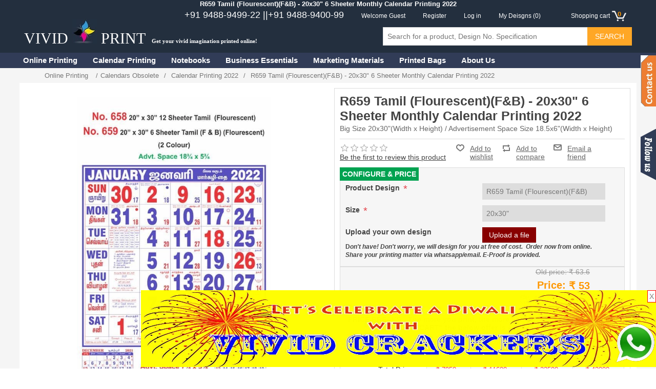

--- FILE ---
content_type: text/html; charset=utf-8
request_url: https://vividprint.in/20x30-6-sheeter-monthly-calendar-printing-20212/9918/r659-tamil-flourescentfb
body_size: 142879
content:

<!DOCTYPE html>
<html >
<head>
    <title>R659 Tamil (Flourescent)(F&amp;B) - 20x30&quot; 6 Sheeter  Monthly Calendar Printing 2022 | Vivid Print India - Get Your Jazzy Imagination Printing Online</title>
    <meta http-equiv="Content-type" content="text/html;charset=UTF-8" />
        <meta name="description" content="R659 Tamil (Flourescent)(F&amp;B) - Big Size 20x30&quot;(Width x Height) / Advertisement Space Size 18.5x6&quot;(Width x Height)" />
    <meta name="keywords" content="R659 Tamil (Flourescent)(F&amp;B)  Big Size 20x30&quot;(Width x Height) / Advertisement Space Size 18.5x6&quot;(Width x Height)" />
    
    <meta name="viewport" content="width=device-width, initial-scale=1" />
    <meta property="og:type" content="product" />
<meta property="og:title" content="R659 Tamil (Flourescent)(F&amp;B) - 20x30&quot; 6 Sheeter  Monthly Calendar Printing 2022" />
<meta property="og:description" content="R659 Tamil (Flourescent)(F&amp;B) - Big Size 20x30&quot;(Width x Height) / Advertisement Space Size 18.5x6&quot;(Width x Height)" />
<meta property="og:image" content="https://vividprint.in/content/images/thumbs/0007127_20x30-6-sheeter-monthly-calendar-printing-2022_100.jpeg" />
<meta property="og:url" content="https://vividprint.in/20x30-6-sheeter-monthly-calendar-printing-20212/9918/r659-tamil-flourescentfb" />
<meta property="og:site_name" content="Vivid Print" />
<meta property="twitter:card" content="summary" />
<meta property="twitter:site" content="Vivid Print" />
<meta property="twitter:title" content="R659 Tamil (Flourescent)(F&amp;B) - 20x30&quot; 6 Sheeter  Monthly Calendar Printing 2022" />
<meta property="twitter:description" content="R659 Tamil (Flourescent)(F&amp;B) - Big Size 20x30&quot;(Width x Height) / Advertisement Space Size 18.5x6&quot;(Width x Height)" />
<meta property="twitter:image" content="https://vividprint.in/content/images/thumbs/0007127_20x30-6-sheeter-monthly-calendar-printing-2022_100.jpeg" />
<meta property="twitter:url" content="https://vividprint.in/20x30-6-sheeter-monthly-calendar-printing-20212/9918/r659-tamil-flourescentfb" />

    
    

<!-- Facebook Pixel Code -->
<!-- comment for page speedup
<script>
!function(f,b,e,v,n,t,s){if(f.fbq)return;n=f.fbq=function(){n.callMethod?
n.callMethod.apply(n,arguments):n.queue.push(arguments)};if(!f._fbq)f._fbq=n;
n.push=n;n.loaded=!0;n.version='2.0';n.queue=[];t=b.createElement(e);t.async=!0;
t.src=v;s=b.getElementsByTagName(e)[0];s.parentNode.insertBefore(t,s)}(window,
document,'script','https://connect.facebook.net/en_US/fbevents.js');
fbq('init', '1718759041777564');
fbq('track', 'PageView');
fbq('track', 'AddToCart');
</script>
<noscript>
    <img height="1" width="1" style="display:none"
         src="https://www.facebook.com/tr?id=1718759041777564&ev=PageView&noscript=1" />
</noscript>
  comment for page speedup end here  -->
<!-- DO NOT MODIFY -->
<!-- End Facebook Pixel Code -->
    
    <link href="/bundles/styles/brcje8xfnso8uo2cdjnlvzbt-awqwum4gcsewgr-uoy1?v=PU3jHi1IFyiIFH_aaAyjWEZ2bazXWiWR-BTvZBB63Jc1" rel="stylesheet"/>


    <script src="/bundles/scripts/n63f5dlw84gvrciniceg5zwalbdblqpasjanuqz8vl81?v=RaD6xhVrsRZkO8DTd6CMOdnJIWPjyNFh_QIDm8V59To1"></script>


    
    
    
    
    
<link rel="shortcut icon" href="https://vividprint.in/favicon.ico" />

    <script async src="https://pagead2.googlesyndication.com/pagead/js/adsbygoogle.js?client=ca-pub-8772666412289085"
            crossorigin="anonymous"></script>
</head>
    <body>
        


<div class="ajax-loading-block-window" style="display: none">
</div>
<div id="dialog-notifications-success" title="Notification" style="display:none;">
</div>
<div id="dialog-notifications-error" title="Error" style="display:none;">
</div>
<div id="bar-notification" class="bar-notification">
    <span class="close" title="Close">&nbsp;</span>
</div>




<!--[if lte IE 7]>
    <div style="clear:both;height:59px;text-align:center;position:relative;">
        <a href="http://www.microsoft.com/windows/internet-explorer/default.aspx" target="_blank">
            <img src="/Themes/AroraElite/Content/images/ie_warning.jpg" height="42" width="820" alt="You are using an outdated browser. For a faster, safer browsing experience, upgrade for free today." />
        </a>
    </div>
<![endif]-->


<div class="master-wrapper-page">
    
    

<div class="header">
    
    <div class="header-upper">
        <div class="header-selectors-wrapper pageHeaderTitle">

                    <h1 class="pageHeader">R659 Tamil (Flourescent)(F&amp;B) - 20x30&quot; 6 Sheeter  Monthly Calendar Printing 2022</h1>        </div>
        <div class="header-selectors-wrapper ">
            

            

            

            
        </div>
        <div class="header-links-wrapper">
            <div class="header-links">
    <ul>
		<li class="liContactTop"><span>+91 9488-9499-22 || </span><span>+91 9488-9400-99</span></li>
        
            <li>Welcome Guest</li>
            <li><a href="/register" class="ico-register">Register</a></li>
            <li><a href="/login" class="ico-login">Log in</a></li>
                            <li>
                <a href="/wishlist" class="ico-wishlist">
                    <span class="wishlist-label">My Deisgns</span>
                    <span class="wishlist-qty">(0)</span>
                </a>
            </li>
                    <li id="topcartlink">
                <a href="/cart" class="ico-cart">
                    <span class="cart-label">Shopping cart</span>
                    <span class="cart-icon">&nbsp;</span>
                    <span class="cart-qty">0</span>
                </a>
            </li>
        
    </ul>
            <script type="text/javascript">
            $(document).ready(function () {
                $('.header').on('mouseenter', '#topcartlink', function () {
                    $('#flyout-cart').addClass('active');
                });
                $('.header').on('mouseleave', '#topcartlink', function () {
                    $('#flyout-cart').removeClass('active');
                });
                $('.header').on('mouseenter', '#flyout-cart', function () {
                    $('#flyout-cart').addClass('active');
                });
                $('.header').on('mouseleave', '#flyout-cart', function () {
                    $('#flyout-cart').removeClass('active');
                });
            });
        </script>
</div>

            
        </div>
    </div>
    <div class="header-lower">
        <div class="header-logo">
            
            <a href="/" class="a-header-logo">
                <span class="header-name">
                    
                    VIVID <img title="" alt="Vivid Print" src="/Themes/AroraElite/Content/images/LogoPageBG.jpg"> PRINT
                </span>
                <span class="header-text">Get your vivid imagination printed online!</span>
            </a>
            <a id="mobileCart" href="/cart" class="a-cart-icon">
                
                <div class="cart-icon">
                    <span class="cart-qty">500</span>
                </div>
            </a>
        </div>
        <div class="head-Category">
            <div class="allProductHead">100+ Print Products</div>
            <div class="sticky-menuSub"></div>
        </div>
        <div class="search-box">
            <form action="/search" id="small-search-box-form" method="get">    <input type="text" class="search-box-text" id="small-searchterms" autocomplete="off" name="q" placeholder="Search for a product, Design No. Specification" />
    <input type="submit" class="button-1 search-box-button" value="Search" />
        <script type="text/javascript">
            $("#small-search-box-form").submit(function(event) {
                if ($("#small-searchterms").val() == "") {
                    alert('Please enter some search keyword');
                    $("#small-searchterms").focus();
                    event.preventDefault();
                }
            });
        </script>
        
            <script type="text/javascript">
                $(document).ready(function() {
                    $('#small-searchterms').autocomplete({
                            delay: 500,
                            minLength: 3,
                            source: '/catalog/searchtermautocomplete',
                            appendTo: '.search-box',
                            select: function(event, ui) {
                                $("#small-searchterms").val(ui.item.label);
                                setLocation(ui.item.producturl);
                                return false;
                            }
                        })
                        .data("ui-autocomplete")._renderItem = function(ul, item) {
                            var t = item.label;
                            //html encode
                            t = htmlEncode(t);
                            return $("<li></li>")
                                .data("item.autocomplete", item)
                                .append("<a><span>" + t + "</span></a>")
                                .appendTo(ul);
                        };
                });
            </script>
        
</form>
        </div>
        <div class="fb-like-search-bottom">
            <div class="fb-like" data-href="https://www.facebook.com/vividprint.in" data-layout="button" data-action="like" data-size="large" data-show-faces="false" data-share="false"></div>
        </div>
    </div>
</div>


<script type="text/javascript">
//$(document).ready(function () {
//    if ($(document).width() < 1000) {
//        // only for mobile and less size media
//        $('#a-category-link-top').show();
//        $('#divLeftMenu').append($('.header-links').clone()).append($('.menu-toggle,.top-menu.mobile,div.block.block-category-navigation,.block-popular-tags')).hide();
//        var CartQty = $('#topcartlink .cart-qty').html();
//        $('#divLeftMenu #topcartlink').remove();
//        $('#a-category-link-top').click(function (e) {
//            e.preventDefault();
//            if (!$('.top-menu.mobile').is(":visible"))
//                $('.menu-toggle').click();
//            $('#divLeftMenu').show("slide", { direction: "left" }, 1000);
//        });
//        $('#divLeftMenu .close').click(function () {
//            $('#divLeftMenu').hide("slide", { direction: "right" }, 1000);
//        });
//        var countLi = 0;
//        $('.header-links-wrapper .header-links ul li').each(function () {
//            if (countLi == 0) {
//                countLi = countLi + 1;
//            } else {
//                countLi = countLi + 1;
//                $(this).remove();
//            }
//        });
//        $('#mobileCart .cart-qty').html(CartQty);
//    }
//    else {
//       $('#divLeftMenu,#a-category-link-top').hide();
//    }
//});

    //adjust product box size. to view same column height
    $(document).ready(function () {
        var $itemBoxes = $('.product-grid .item-box, .product-list .item-box');
        if ($itemBoxes.length > 0) {
            var maxValue = 0;
            for (var i = 0; i < $itemBoxes.length; i++) {
                var $itm = $itemBoxes.eq(i)
                maxValue = Math.max($itm.height(), maxValue);
            }
            for (var i = 0; i < $itemBoxes.length; i++) {
                var $itm = $itemBoxes.eq(i).height(maxValue + 'px');
            }
        }
    });
</script>
    <script type="text/javascript">
        AjaxCart.init(false, '.header-links .cart-qty', '.header-links .wishlist-qty', '#flyout-cart');
    </script>
    <div class="header-menu">
        


<ul class="top-menu">

    <li>
        <a href="/">Online Printing</a>

        <div class="AllHomeProuducts sublist">
            <ul>
                    <li>
        <a href="/calendars">
            Calendar Printing
        </a>
                <div class="sublist1-toggle"></div>
                <ul class="sublist1 ">
    <li>
        <a href="/monthly-calendars">
            Monthly Calendars
        </a>
                <div class="sublist1-toggle"></div>
                <ul class="sublist1 ">
    <li>
        <a href="/art-paper-monthly-calendars-printing">
            Art Paper
        </a>

    </li>
    <li>
        <a href="/11x18-calendars">
            11x18&quot; Calendars
        </a>

    </li>
    <li>
        <a href="/15-x-20-calendars">
            15x20&quot; Calendars
        </a>
                <div class="sublist1-toggle"></div>
                <ul class="sublist1 ">
    <li>
        <a href="/15x20-12-sheeter-calendar-printing">
            12 sheeter calendars
        </a>

    </li>
    <li>
        <a href="/15x20-6-sheeter-calendars-printing">
            6 sheeter  Calendars
        </a>

    </li>
    <li>
        <a href="/15x20-346-sheeter-calendar-printing">
            3/4/6 sheeter calendars
        </a>

    </li>
                </ul>

    </li>
    <li>
        <a href="/17-x-27-calendars-printing">
            17x27&quot; Calendars
        </a>
                <div class="sublist1-toggle"></div>
                <ul class="sublist1 ">
    <li>
        <a href="/17x27-12-sheeter-calendar-printing">
            12 Sheeter Calendars
        </a>

    </li>
    <li>
        <a href="/17x27-6-sheeter-calendar-printing">
            6 sheeter calendars
        </a>

    </li>
                </ul>

    </li>
    <li>
        <a href="/20x-30-calendar-printing">
            20x30&quot; Calendars
        </a>
                <div class="sublist1-toggle"></div>
                <ul class="sublist1 ">
    <li>
        <a href="/20x30-6-sheeter-calendar-printing">
            6 sheeter  Calendars
        </a>

    </li>
    <li>
        <a href="/20x30-12-sheeter-calendar-printing">
            12 Sheeter Calendars
        </a>

    </li>
                </ul>

    </li>
                </ul>

    </li>
    <li>
        <a href="/daily-calendars">
            Daily Calendars
        </a>
                <div class="sublist1-toggle"></div>
                <ul class="sublist1 ">
    <li>
        <a href="/2-in-1-calendars">
            2 in 1 Calendars
        </a>

    </li>
    <li>
        <a href="/10x15-calendars-printing">
            10x15&quot; Calendars
        </a>

    </li>
    <li>
        <a href="/12x18-calendars-printing">
            12x18&quot; Calendars
        </a>

    </li>
    <li>
        <a href="/die-cutting-calendars-printing">
            Die Cutting
        </a>

    </li>
                </ul>

    </li>
    <li>
        <a href="/diary-printing">
            Diary Printing
        </a>
                <div class="sublist1-toggle"></div>
                <ul class="sublist1 ">
    <li>
        <a href="/elite-diary-printing">
            Elite Diary Printing
        </a>

    </li>
    <li>
        <a href="/diaries-planners">
            Diaries / Planners
        </a>

    </li>
                </ul>

    </li>
    <li>
        <a href="/christian-calendars">
            Christian Calendars
        </a>
                <div class="sublist1-toggle"></div>
                <ul class="sublist1 ">
    <li>
        <a href="/roman-catholic-bible-reading-calendars">
            Roman Catholic
        </a>

    </li>
    <li>
        <a href="/all-churches-christian-calendar-bible-verse-calendars">
            All Churches
        </a>

    </li>
                </ul>

    </li>
    <li>
        <a href="/poly-foam-calendars">
            Poly Foam Calendars
        </a>

    </li>
    <li>
        <a href="/desk-top-calendars">
            Desk Calendars
        </a>

    </li>
    <li>
        <a href="/realartcalendars">
            Real Art Calendars
        </a>
                <div class="sublist1-toggle"></div>
                <ul class="sublist1 ">
    <li>
        <a href="/19-x-29-calendars">
            19x29&quot; Calendars
        </a>

    </li>
    <li>
        <a href="/art-paper-calendars-printing">
            Monthly Calendars
        </a>

    </li>
                </ul>

    </li>
    <li>
        <a href="/special-calendars">
            Special Calendars
        </a>

    </li>
    <li>
        <a href="/year-planners-printing">
            Year Planners
        </a>

    </li>
    <li>
        <a href="/jumbo-calendars">
            Jumbo Wall Calendars
        </a>

    </li>
    <li>
        <a href="/single-quantity-calendar-printing">
            1 Quantity Calendar
        </a>

    </li>
    <li>
        <a href="/two-in-one-monthly-daily-calendars-printing">
            Two in One Calendars 
        </a>

    </li>
                </ul>

    </li>
    <li>
        <a href="/note-book">
            Notebooks
        </a>
                <div class="sublist1-toggle"></div>
                <ul class="sublist1 ">
    <li>
        <a href="/small-size-notebook">
            Small Size Notebook
        </a>
                <div class="sublist1-toggle"></div>
                <ul class="sublist1 ">
    <li>
        <a href="/soft-cover-small-size-notebooks">
            Soft Cover 
        </a>

    </li>
    <li>
        <a href="/hard-cover-small-size-notebooks">
            Hard Cover
        </a>

    </li>
                </ul>

    </li>
    <li>
        <a href="/king-size-notebook">
            King Size Notebook
        </a>
                <div class="sublist1-toggle"></div>
                <ul class="sublist1 ">
    <li>
        <a href="/soft-cover-king-size-notebooks">
            Soft Cover 
        </a>

    </li>
    <li>
        <a href="/hard-cover-king-size-notebooks">
            Hard Cover
        </a>

    </li>
                </ul>

    </li>
    <li>
        <a href="/long-size-notebook">
            Long Size Notebook
        </a>
                <div class="sublist1-toggle"></div>
                <ul class="sublist1 ">
    <li>
        <a href="/soft-cover-long-size-notebooks">
            Soft Cover 
        </a>

    </li>
    <li>
        <a href="/hard-cover-long-size-notebooks">
            Hard Cover
        </a>

    </li>
                </ul>

    </li>
                </ul>

    </li>
    <li>
        <a href="/business-essentials">
            Business Essentials
        </a>
                <div class="sublist1-toggle"></div>
                <ul class="sublist1 ">
    <li>
        <a href="/visiting-card-business-cards-printing">
            Visiting Cards
        </a>

    </li>
    <li>
        <a href="/letterhead-printing-2">
            Letterheads
        </a>

    </li>
    <li>
        <a href="/envelopes">
            Envelopes
        </a>

    </li>
    <li>
        <a href="/flyers-leaflets-bit-notice-pamphlet-printing">
            Flyers &amp; Bit Notice
        </a>

    </li>
    <li>
        <a href="/brochures-printing-2">
            Brochures 
        </a>

    </li>
    <li>
        <a href="/certificates-printing-print-certificates-online">
            Certificates Printing 
        </a>

    </li>
    <li>
        <a href="/bill-book-printing">
            Bill Books
        </a>

    </li>
    <li>
        <a href="/id-cards-printing">
            Id Cards
        </a>

    </li>
    <li>
        <a href="/medical-report-sheet-printing">
            Report Sheet 
        </a>

    </li>
    <li>
        <a href="/notebooks-printing">
            Notebooks
        </a>

    </li>
    <li>
        <a href="/stationery">
             Stationery
        </a>
                <div class="sublist1-toggle"></div>
                <ul class="sublist1 ">
    <li>
        <a href="/school-notebook">
            School Notebook
        </a>
                <div class="sublist1-toggle"></div>
                <ul class="sublist1 ">
    <li>
        <a href="/diary-or-planner">
            Student Diary Handbook
        </a>

    </li>
                </ul>

    </li>
    <li>
        <a href="/stickers-labels">
            Stickers &amp; Labels
        </a>

    </li>
                </ul>

    </li>
    <li>
        <a href="/design-services">
            Design Services
        </a>

    </li>
                </ul>

    </li>
    <li>
        <a href="/marketing-materials-printing">
            Marketing Materials 
        </a>
                <div class="sublist1-toggle"></div>
                <ul class="sublist1 ">
    <li>
        <a href="/posters">
            Posters
        </a>
                <div class="sublist1-toggle"></div>
                <ul class="sublist1 ">
    <li>
        <a href="/god-posters">
            God Posters
        </a>

    </li>
    <li>
        <a href="/wall-posters">
            Wall Posters
        </a>

    </li>
                </ul>

    </li>
    <li>
        <a href="/flex-banner-2">
            Flex Banner
        </a>

    </li>
    <li>
        <a href="/sun-pack">
            Sun Pack
        </a>

    </li>
    <li>
        <a href="/sign-board">
            Sign Board
        </a>

    </li>
                </ul>

    </li>
    <li>
        <a href="/bags">
            Printed Bags
        </a>
                <div class="sublist1-toggle"></div>
                <ul class="sublist1 ">
    <li>
        <a href="/polythene-pouches-printing">
            Polythene Pouches
        </a>

    </li>
    <li>
        <a href="/bakery-boxes">
            Bakery Boxes
        </a>

    </li>
    <li>
        <a href="/cotton-bags-printing">
            Cotton Bags
        </a>

    </li>
    <li>
        <a href="/paper-bags-printing">
            Paper Bags
        </a>

    </li>
    <li>
        <a href="/pp-cover">
            PP Cover Plain
        </a>

    </li>
    <li>
        <a href="/paper-pouches-printing">
            Paper Pouches
        </a>

    </li>
                </ul>

    </li>

            </ul>
        </div>
    </li>
    
        <li>
        <a href="/calendars">
            Calendar Printing
        </a>
                <div class="sublist-toggle"></div>
                <ul class="sublist first-level">
    <li>
        <a href="/monthly-calendars">
            Monthly Calendars
        </a>
                <div class="sublist-toggle"></div>
                <ul class="sublist ">
    <li>
        <a href="/art-paper-monthly-calendars-printing">
            Art Paper
        </a>

    </li>
    <li>
        <a href="/11x18-calendars">
            11x18&quot; Calendars
        </a>

    </li>
    <li>
        <a href="/15-x-20-calendars">
            15x20&quot; Calendars
        </a>
                <div class="sublist-toggle"></div>
                <ul class="sublist ">
    <li>
        <a href="/15x20-12-sheeter-calendar-printing">
            12 sheeter calendars
        </a>

    </li>
    <li>
        <a href="/15x20-6-sheeter-calendars-printing">
            6 sheeter  Calendars
        </a>

    </li>
    <li>
        <a href="/15x20-346-sheeter-calendar-printing">
            3/4/6 sheeter calendars
        </a>

    </li>
                </ul>

    </li>
    <li>
        <a href="/17-x-27-calendars-printing">
            17x27&quot; Calendars
        </a>
                <div class="sublist-toggle"></div>
                <ul class="sublist ">
    <li>
        <a href="/17x27-12-sheeter-calendar-printing">
            12 Sheeter Calendars
        </a>

    </li>
    <li>
        <a href="/17x27-6-sheeter-calendar-printing">
            6 sheeter calendars
        </a>

    </li>
                </ul>

    </li>
    <li>
        <a href="/20x-30-calendar-printing">
            20x30&quot; Calendars
        </a>
                <div class="sublist-toggle"></div>
                <ul class="sublist ">
    <li>
        <a href="/20x30-6-sheeter-calendar-printing">
            6 sheeter  Calendars
        </a>

    </li>
    <li>
        <a href="/20x30-12-sheeter-calendar-printing">
            12 Sheeter Calendars
        </a>

    </li>
                </ul>

    </li>
                </ul>

    </li>
    <li>
        <a href="/daily-calendars">
            Daily Calendars
        </a>
                <div class="sublist-toggle"></div>
                <ul class="sublist ">
    <li>
        <a href="/2-in-1-calendars">
            2 in 1 Calendars
        </a>

    </li>
    <li>
        <a href="/10x15-calendars-printing">
            10x15&quot; Calendars
        </a>

    </li>
    <li>
        <a href="/12x18-calendars-printing">
            12x18&quot; Calendars
        </a>

    </li>
    <li>
        <a href="/die-cutting-calendars-printing">
            Die Cutting
        </a>

    </li>
                </ul>

    </li>
    <li>
        <a href="/diary-printing">
            Diary Printing
        </a>
                <div class="sublist-toggle"></div>
                <ul class="sublist ">
    <li>
        <a href="/elite-diary-printing">
            Elite Diary Printing
        </a>

    </li>
    <li>
        <a href="/diaries-planners">
            Diaries / Planners
        </a>

    </li>
                </ul>

    </li>
    <li>
        <a href="/christian-calendars">
            Christian Calendars
        </a>
                <div class="sublist-toggle"></div>
                <ul class="sublist ">
    <li>
        <a href="/roman-catholic-bible-reading-calendars">
            Roman Catholic
        </a>

    </li>
    <li>
        <a href="/all-churches-christian-calendar-bible-verse-calendars">
            All Churches
        </a>

    </li>
                </ul>

    </li>
    <li>
        <a href="/poly-foam-calendars">
            Poly Foam Calendars
        </a>

    </li>
    <li>
        <a href="/desk-top-calendars">
            Desk Calendars
        </a>

    </li>
    <li>
        <a href="/realartcalendars">
            Real Art Calendars
        </a>
                <div class="sublist-toggle"></div>
                <ul class="sublist ">
    <li>
        <a href="/19-x-29-calendars">
            19x29&quot; Calendars
        </a>

    </li>
    <li>
        <a href="/art-paper-calendars-printing">
            Monthly Calendars
        </a>

    </li>
                </ul>

    </li>
    <li>
        <a href="/special-calendars">
            Special Calendars
        </a>

    </li>
    <li>
        <a href="/year-planners-printing">
            Year Planners
        </a>

    </li>
    <li>
        <a href="/jumbo-calendars">
            Jumbo Wall Calendars
        </a>

    </li>
    <li>
        <a href="/single-quantity-calendar-printing">
            1 Quantity Calendar
        </a>

    </li>
    <li>
        <a href="/two-in-one-monthly-daily-calendars-printing">
            Two in One Calendars 
        </a>

    </li>
                </ul>

    </li>
    <li>
        <a href="/note-book">
            Notebooks
        </a>
                <div class="sublist-toggle"></div>
                <ul class="sublist first-level">
    <li>
        <a href="/small-size-notebook">
            Small Size Notebook
        </a>
                <div class="sublist-toggle"></div>
                <ul class="sublist ">
    <li>
        <a href="/soft-cover-small-size-notebooks">
            Soft Cover 
        </a>

    </li>
    <li>
        <a href="/hard-cover-small-size-notebooks">
            Hard Cover
        </a>

    </li>
                </ul>

    </li>
    <li>
        <a href="/king-size-notebook">
            King Size Notebook
        </a>
                <div class="sublist-toggle"></div>
                <ul class="sublist ">
    <li>
        <a href="/soft-cover-king-size-notebooks">
            Soft Cover 
        </a>

    </li>
    <li>
        <a href="/hard-cover-king-size-notebooks">
            Hard Cover
        </a>

    </li>
                </ul>

    </li>
    <li>
        <a href="/long-size-notebook">
            Long Size Notebook
        </a>
                <div class="sublist-toggle"></div>
                <ul class="sublist ">
    <li>
        <a href="/soft-cover-long-size-notebooks">
            Soft Cover 
        </a>

    </li>
    <li>
        <a href="/hard-cover-long-size-notebooks">
            Hard Cover
        </a>

    </li>
                </ul>

    </li>
                </ul>

    </li>
    <li>
        <a href="/business-essentials">
            Business Essentials
        </a>
                <div class="sublist-toggle"></div>
                <ul class="sublist first-level">
    <li>
        <a href="/visiting-card-business-cards-printing">
            Visiting Cards
        </a>

    </li>
    <li>
        <a href="/letterhead-printing-2">
            Letterheads
        </a>

    </li>
    <li>
        <a href="/envelopes">
            Envelopes
        </a>

    </li>
    <li>
        <a href="/flyers-leaflets-bit-notice-pamphlet-printing">
            Flyers &amp; Bit Notice
        </a>

    </li>
    <li>
        <a href="/brochures-printing-2">
            Brochures 
        </a>

    </li>
    <li>
        <a href="/certificates-printing-print-certificates-online">
            Certificates Printing 
        </a>

    </li>
    <li>
        <a href="/bill-book-printing">
            Bill Books
        </a>

    </li>
    <li>
        <a href="/id-cards-printing">
            Id Cards
        </a>

    </li>
    <li>
        <a href="/medical-report-sheet-printing">
            Report Sheet 
        </a>

    </li>
    <li>
        <a href="/notebooks-printing">
            Notebooks
        </a>

    </li>
    <li>
        <a href="/stationery">
             Stationery
        </a>
                <div class="sublist-toggle"></div>
                <ul class="sublist ">
    <li>
        <a href="/school-notebook">
            School Notebook
        </a>
                <div class="sublist-toggle"></div>
                <ul class="sublist ">
    <li>
        <a href="/diary-or-planner">
            Student Diary Handbook
        </a>

    </li>
                </ul>

    </li>
    <li>
        <a href="/stickers-labels">
            Stickers &amp; Labels
        </a>

    </li>
                </ul>

    </li>
    <li>
        <a href="/design-services">
            Design Services
        </a>

    </li>
                </ul>

    </li>
    <li>
        <a href="/marketing-materials-printing">
            Marketing Materials 
        </a>
                <div class="sublist-toggle"></div>
                <ul class="sublist first-level">
    <li>
        <a href="/posters">
            Posters
        </a>
                <div class="sublist-toggle"></div>
                <ul class="sublist ">
    <li>
        <a href="/god-posters">
            God Posters
        </a>

    </li>
    <li>
        <a href="/wall-posters">
            Wall Posters
        </a>

    </li>
                </ul>

    </li>
    <li>
        <a href="/flex-banner-2">
            Flex Banner
        </a>

    </li>
    <li>
        <a href="/sun-pack">
            Sun Pack
        </a>

    </li>
    <li>
        <a href="/sign-board">
            Sign Board
        </a>

    </li>
                </ul>

    </li>
    <li>
        <a href="/bags">
            Printed Bags
        </a>
                <div class="sublist-toggle"></div>
                <ul class="sublist first-level">
    <li>
        <a href="/polythene-pouches-printing">
            Polythene Pouches
        </a>

    </li>
    <li>
        <a href="/bakery-boxes">
            Bakery Boxes
        </a>

    </li>
    <li>
        <a href="/cotton-bags-printing">
            Cotton Bags
        </a>

    </li>
    <li>
        <a href="/paper-bags-printing">
            Paper Bags
        </a>

    </li>
    <li>
        <a href="/pp-cover">
            PP Cover Plain
        </a>

    </li>
    <li>
        <a href="/paper-pouches-printing">
            Paper Pouches
        </a>

    </li>
                </ul>

    </li>

    
        <li><a href="/about-us">About Us</a></li>
        
</ul>

    <div class="menu-toggle">Menu</div>
    <ul class="top-menu mobile">
        
    <li>
        <a href="/calendars">
            Calendar Printing
        </a>
                <div class="sublist-toggle"></div>
                <ul class="sublist first-level">
    <li>
        <a href="/monthly-calendars">
            Monthly Calendars
        </a>
                <div class="sublist-toggle"></div>
                <ul class="sublist ">
    <li>
        <a href="/art-paper-monthly-calendars-printing">
            Art Paper
        </a>

    </li>
    <li>
        <a href="/11x18-calendars">
            11x18&quot; Calendars
        </a>

    </li>
    <li>
        <a href="/15-x-20-calendars">
            15x20&quot; Calendars
        </a>
                <div class="sublist-toggle"></div>
                <ul class="sublist ">
    <li>
        <a href="/15x20-12-sheeter-calendar-printing">
            12 sheeter calendars
        </a>

    </li>
    <li>
        <a href="/15x20-6-sheeter-calendars-printing">
            6 sheeter  Calendars
        </a>

    </li>
    <li>
        <a href="/15x20-346-sheeter-calendar-printing">
            3/4/6 sheeter calendars
        </a>

    </li>
                </ul>

    </li>
    <li>
        <a href="/17-x-27-calendars-printing">
            17x27&quot; Calendars
        </a>
                <div class="sublist-toggle"></div>
                <ul class="sublist ">
    <li>
        <a href="/17x27-12-sheeter-calendar-printing">
            12 Sheeter Calendars
        </a>

    </li>
    <li>
        <a href="/17x27-6-sheeter-calendar-printing">
            6 sheeter calendars
        </a>

    </li>
                </ul>

    </li>
    <li>
        <a href="/20x-30-calendar-printing">
            20x30&quot; Calendars
        </a>
                <div class="sublist-toggle"></div>
                <ul class="sublist ">
    <li>
        <a href="/20x30-6-sheeter-calendar-printing">
            6 sheeter  Calendars
        </a>

    </li>
    <li>
        <a href="/20x30-12-sheeter-calendar-printing">
            12 Sheeter Calendars
        </a>

    </li>
                </ul>

    </li>
                </ul>

    </li>
    <li>
        <a href="/daily-calendars">
            Daily Calendars
        </a>
                <div class="sublist-toggle"></div>
                <ul class="sublist ">
    <li>
        <a href="/2-in-1-calendars">
            2 in 1 Calendars
        </a>

    </li>
    <li>
        <a href="/10x15-calendars-printing">
            10x15&quot; Calendars
        </a>

    </li>
    <li>
        <a href="/12x18-calendars-printing">
            12x18&quot; Calendars
        </a>

    </li>
    <li>
        <a href="/die-cutting-calendars-printing">
            Die Cutting
        </a>

    </li>
                </ul>

    </li>
    <li>
        <a href="/diary-printing">
            Diary Printing
        </a>
                <div class="sublist-toggle"></div>
                <ul class="sublist ">
    <li>
        <a href="/elite-diary-printing">
            Elite Diary Printing
        </a>

    </li>
    <li>
        <a href="/diaries-planners">
            Diaries / Planners
        </a>

    </li>
                </ul>

    </li>
    <li>
        <a href="/christian-calendars">
            Christian Calendars
        </a>
                <div class="sublist-toggle"></div>
                <ul class="sublist ">
    <li>
        <a href="/roman-catholic-bible-reading-calendars">
            Roman Catholic
        </a>

    </li>
    <li>
        <a href="/all-churches-christian-calendar-bible-verse-calendars">
            All Churches
        </a>

    </li>
                </ul>

    </li>
    <li>
        <a href="/poly-foam-calendars">
            Poly Foam Calendars
        </a>

    </li>
    <li>
        <a href="/desk-top-calendars">
            Desk Calendars
        </a>

    </li>
    <li>
        <a href="/realartcalendars">
            Real Art Calendars
        </a>
                <div class="sublist-toggle"></div>
                <ul class="sublist ">
    <li>
        <a href="/19-x-29-calendars">
            19x29&quot; Calendars
        </a>

    </li>
    <li>
        <a href="/art-paper-calendars-printing">
            Monthly Calendars
        </a>

    </li>
                </ul>

    </li>
    <li>
        <a href="/special-calendars">
            Special Calendars
        </a>

    </li>
    <li>
        <a href="/year-planners-printing">
            Year Planners
        </a>

    </li>
    <li>
        <a href="/jumbo-calendars">
            Jumbo Wall Calendars
        </a>

    </li>
    <li>
        <a href="/single-quantity-calendar-printing">
            1 Quantity Calendar
        </a>

    </li>
    <li>
        <a href="/two-in-one-monthly-daily-calendars-printing">
            Two in One Calendars 
        </a>

    </li>
                </ul>

    </li>
    <li>
        <a href="/note-book">
            Notebooks
        </a>
                <div class="sublist-toggle"></div>
                <ul class="sublist first-level">
    <li>
        <a href="/small-size-notebook">
            Small Size Notebook
        </a>
                <div class="sublist-toggle"></div>
                <ul class="sublist ">
    <li>
        <a href="/soft-cover-small-size-notebooks">
            Soft Cover 
        </a>

    </li>
    <li>
        <a href="/hard-cover-small-size-notebooks">
            Hard Cover
        </a>

    </li>
                </ul>

    </li>
    <li>
        <a href="/king-size-notebook">
            King Size Notebook
        </a>
                <div class="sublist-toggle"></div>
                <ul class="sublist ">
    <li>
        <a href="/soft-cover-king-size-notebooks">
            Soft Cover 
        </a>

    </li>
    <li>
        <a href="/hard-cover-king-size-notebooks">
            Hard Cover
        </a>

    </li>
                </ul>

    </li>
    <li>
        <a href="/long-size-notebook">
            Long Size Notebook
        </a>
                <div class="sublist-toggle"></div>
                <ul class="sublist ">
    <li>
        <a href="/soft-cover-long-size-notebooks">
            Soft Cover 
        </a>

    </li>
    <li>
        <a href="/hard-cover-long-size-notebooks">
            Hard Cover
        </a>

    </li>
                </ul>

    </li>
                </ul>

    </li>
    <li>
        <a href="/business-essentials">
            Business Essentials
        </a>
                <div class="sublist-toggle"></div>
                <ul class="sublist first-level">
    <li>
        <a href="/visiting-card-business-cards-printing">
            Visiting Cards
        </a>

    </li>
    <li>
        <a href="/letterhead-printing-2">
            Letterheads
        </a>

    </li>
    <li>
        <a href="/envelopes">
            Envelopes
        </a>

    </li>
    <li>
        <a href="/flyers-leaflets-bit-notice-pamphlet-printing">
            Flyers &amp; Bit Notice
        </a>

    </li>
    <li>
        <a href="/brochures-printing-2">
            Brochures 
        </a>

    </li>
    <li>
        <a href="/certificates-printing-print-certificates-online">
            Certificates Printing 
        </a>

    </li>
    <li>
        <a href="/bill-book-printing">
            Bill Books
        </a>

    </li>
    <li>
        <a href="/id-cards-printing">
            Id Cards
        </a>

    </li>
    <li>
        <a href="/medical-report-sheet-printing">
            Report Sheet 
        </a>

    </li>
    <li>
        <a href="/notebooks-printing">
            Notebooks
        </a>

    </li>
    <li>
        <a href="/stationery">
             Stationery
        </a>
                <div class="sublist-toggle"></div>
                <ul class="sublist ">
    <li>
        <a href="/school-notebook">
            School Notebook
        </a>
                <div class="sublist-toggle"></div>
                <ul class="sublist ">
    <li>
        <a href="/diary-or-planner">
            Student Diary Handbook
        </a>

    </li>
                </ul>

    </li>
    <li>
        <a href="/stickers-labels">
            Stickers &amp; Labels
        </a>

    </li>
                </ul>

    </li>
    <li>
        <a href="/design-services">
            Design Services
        </a>

    </li>
                </ul>

    </li>
    <li>
        <a href="/marketing-materials-printing">
            Marketing Materials 
        </a>
                <div class="sublist-toggle"></div>
                <ul class="sublist first-level">
    <li>
        <a href="/posters">
            Posters
        </a>
                <div class="sublist-toggle"></div>
                <ul class="sublist ">
    <li>
        <a href="/god-posters">
            God Posters
        </a>

    </li>
    <li>
        <a href="/wall-posters">
            Wall Posters
        </a>

    </li>
                </ul>

    </li>
    <li>
        <a href="/flex-banner-2">
            Flex Banner
        </a>

    </li>
    <li>
        <a href="/sun-pack">
            Sun Pack
        </a>

    </li>
    <li>
        <a href="/sign-board">
            Sign Board
        </a>

    </li>
                </ul>

    </li>
    <li>
        <a href="/bags">
            Printed Bags
        </a>
                <div class="sublist-toggle"></div>
                <ul class="sublist first-level">
    <li>
        <a href="/polythene-pouches-printing">
            Polythene Pouches
        </a>

    </li>
    <li>
        <a href="/bakery-boxes">
            Bakery Boxes
        </a>

    </li>
    <li>
        <a href="/cotton-bags-printing">
            Cotton Bags
        </a>

    </li>
    <li>
        <a href="/paper-bags-printing">
            Paper Bags
        </a>

    </li>
    <li>
        <a href="/pp-cover">
            PP Cover Plain
        </a>

    </li>
    <li>
        <a href="/paper-pouches-printing">
            Paper Pouches
        </a>

    </li>
                </ul>

    </li>
                    <li><a href="/about-us">About Us</a></li>
                
    </ul>
    <script type="text/javascript">
        $(document).ready(function () {
            $('.menu-toggle').click(function () {
                $(this).siblings('.top-menu.mobile').slideToggle('slow');
            });
            $('.top-menu.mobile .sublist-toggle').click(function () {
                $(this).siblings('.sublist').slideToggle('slow');
            });
        });
    </script>






    </div>
    <div class="master-wrapper-content">
        


        
    
    <div class="breadcrumb">
        <ul itemscope itemtype="http://schema.org/BreadcrumbList">
            
            <li>
                <span>
                    <a href="/">
                        <span>Online Printing</span>
                    </a>
                </span>
                <span class="delimiter">/</span>
            </li>

                <li itemprop="itemListElement" itemscope itemtype="http://schema.org/ListItem">
                    <a href="/calendars-obsolete" itemprop="item">
                        <span itemprop="name">Calendars Obsolete</span>
                    </a>
                    <span class="delimiter">/</span>
                    <meta itemprop="position" content="1" />
                </li>
                <li itemprop="itemListElement" itemscope itemtype="http://schema.org/ListItem">
                    <a href="/calendar-printing-2022" itemprop="item">
                        <span itemprop="name">Calendar Printing 2022</span>
                    </a>
                    <span class="delimiter">/</span>
                    <meta itemprop="position" content="2" />
                </li>

            <li itemprop="itemListElement" itemscope itemtype="http://schema.org/ListItem">
                <strong class="current-item" itemprop="name">R659 Tamil (Flourescent)(F&amp;B) - 20x30&quot; 6 Sheeter  Monthly Calendar Printing 2022</strong>
                <span itemprop="item" itemscope itemtype="http://schema.org/Thing"
                      id="/20x30-6-sheeter-monthly-calendar-printing-20212">
                </span>
                <meta itemprop="position" content="3" />
                
            </li>
        </ul>
    </div>


            <div class="master-column-wrapper">
            
<div class="center-1">
    
    
<!--product breadcrumb-->

<div class="page product-details-page">
    <div class="page-body">
        


<form action="/20x30-6-sheeter-monthly-calendar-printing-20212/9918/r659-tamil-flourescentfb" id="product-details-form" method="post">            <div itemscope itemtype="http://schema.org/Product" data-productid="521">
                <meta itemprop="brand" content="VividPrint" />
                <meta itemprop="url" content="20x30-6-sheeter-monthly-calendar-printing-20212/9918/r659-tamil-flourescentfb" />
                    <meta itemprop="sku" content="521-9918" />
                <div class="product-essential">
                    
                    <!--product pictures-->

<div class="gallery">
    <div class="picture">
            <a href="https://vividprint.in/content/images/thumbs/0007127_20x30-6-sheeter-monthly-calendar-printing-2022.jpeg" title="R659 Tamil (Flourescent)(F&amp;B) Monthly Calendar Print 2022" id="main-product-img-lightbox-anchor-521">
                <img alt="R659 Tamil (Flourescent)(F&amp;B) Monthly Calendar Print 2022" class="mainImg" src="https://vividprint.in/content/images/thumbs/0007127_20x30-6-sheeter-monthly-calendar-printing-2022.jpeg" title="R659 Tamil (Flourescent)(F&amp;B) Monthly Calendar Print 2022" itemprop="image" id="main-product-img-521" />
            </a>
            <script type="text/javascript">
                $(document).ready(function () {
                    $('#main-product-img-lightbox-anchor-521').magnificPopup(
                    {
                        type: 'image',
                        removalDelay: 300,
                        gallery: {
                            enabled: true,
                            tPrev: 'Previous (Left arrow key)',
                            tNext: 'Next (Right arrow key)',
                            tCounter: '%curr% of %total%'
                        },
                        tClose: 'Close (Esc)',
                        tLoading: 'Loading...'
                    });
                });
            </script>

    </div>
        <div>
            <h6 class="help">Click to zoom image</h6>
        </div>
        <div class="picture-thumbs">
                <a class="thumb-popup-link" href="https://vividprint.in/content/images/thumbs/0007127_20x30-6-sheeter-monthly-calendar-printing-2022.jpeg" title="R659 Tamil (Flourescent)(F&amp;B) Monthly Calendar Print 2022">
                    <img src="https://vividprint.in/content/images/thumbs/0007127_20x30-6-sheeter-monthly-calendar-printing-2022_100.jpeg" alt="Click to zoom R659 Tamil (Flourescent)(F&amp;B) Monthly Calendar Print 2022" title="Click to zoom R659 Tamil (Flourescent)(F&amp;B) Monthly Calendar Print 2022" class="otherImages" />
                </a>
        </div>
        <script type="text/javascript">
            var ProudcutMainImage = '';
            $(document).ready(function () {
                if ($('.picture-thumbs').children().length == 0) {
                    $('.picture-thumbs').hide();
                }
                $('.thumb-popup-link').magnificPopup(
                    {
                        type: 'image',
                        removalDelay: 300,
                        gallery: {
                            enabled: true,
                            tPrev: 'Previous (Left arrow key)',
                            tNext: 'Next (Right arrow key)',
                            tCounter: '%curr% of %total%'
                        },
                        tClose: 'Close (Esc)',
                        tLoading: 'Loading...'
                    }
                );
                $('.mainImg').on('load', function () {
                    $this = $(this);
                    if ($this.attr('src').indexOf('_100.') > 0)
                        $this.attr('src', $this.attr('src').replace('_100.', '.'));
                });
                $('.otherImages').hover(function () {
                    $this = $(this);
                    if (ProudcutMainImage == '') {
                        ProudcutMainImage = $('.mainImg').attr('src');
                    }
                    $('.mainImg').attr('src', $this.attr('src'));
                }, function () {
                   $('.mainImg').attr('src', ProudcutMainImage);
                });
            });
        </script>
</div>                    
                    <div class="overview">
                        <div class="product-name">
                            <h1 itemprop="name">
                                R659 Tamil (Flourescent)(F&amp;B) - 20x30&quot; 6 Sheeter  Monthly Calendar Printing 2022
                            </h1>
                                <div class="short-description">
                                    Big Size 20x30"(Width x Height) / Advertisement Space Size 18.5x6"(Width x Height)
                                </div>
                        </div>
                        <div style="width:100%;display: inline-block;margin-bottom:10px;">
                            <!--product reviews-->
                            
        <div class="product-reviews-overview first-reivew">
            <div class="product-review-box">
                <div class="rating">
                    <div style="width: 0%">
                    </div>
                </div>
            </div>
            
            <div class="product-no-reviews">
                <a href="/productreviews/521">Be the first to review this product</a>
            </div>
        </div>


                            <!--wishlist, compare, email a friend-->
                            <div class="overview-buttons">
                                
	<div class="add-to-wishlist">
    <a href="javscript:void(0);" class="button-2 add-to-wishlist-button" onclick="AjaxCart.addproducttocart_details('/addproducttocart/details/521/2', '#product-details-form');return false;">Add to wishlist</a>
	<!--
    <input type="button" id="add-to-wishlist-button-521" class="button-2 add-to-wishlist-button" value="Add to wishlist" data-productid="521" onclick="AjaxCart.addproducttocart_details('/addproducttocart/details/521/2', '#product-details-form');return false;" />
    -->
	</div>

                                
	<div class="compare-products">
	<a href="javscript:void(0);" class="button-2 add-to-compare-list-button"  onclick="AjaxCart.addproducttocomparelist('/compareproducts/add/521');return false;">Add to compare</a>
    <!--
        <input type="button" value="Add to compare" class="button-2 add-to-compare-list-button" onclick="AjaxCart.addproducttocomparelist('/compareproducts/add/521');return false;" />

	-->
	</div>

                                	<div class="email-a-friend">
	<a href="javscript:void(0);" class="button-2 email-a-friend-button"   onclick="setLocation('/productemailafriend/521')">Email a friend</a>
    <!--
    
        <input type="button" value="Email a friend" class="button-2 email-a-friend-button" onclick="setLocation('/productemailafriend/521')" />
	-->
	</div>

                                
                            </div>
                        </div>

                        
                        <!--manufacturers-->
                        
                        <!--availability-->
                        
                        <!--SKU, MAN, GTIN, vendor-->
                        

                        <!--delivery-->
                            <div class="delivery">
        <div class="free-shipping">
            Shipping Details <a href="#divfreeShippingProd" id="aShippingDetials" title="View shipping details">?</a>
        </div>
    </div>

<script>
    $(document).ready(function () {
        $('#aShippingDetials').click(function () {
            $([document.documentElement, document.body]).animate({
                scrollTop: $("#divfreeShippingProd").offset().top
            }, 1000);
            return false;
        });
    });
</script>

                        


                        <!--sample download-->
                        
                        <!--attributes-->
                            <div class="attConfigure">CONFIGURE & PRICE</div>
    <div class="attributes">
        <dl>
                <dt>
                    <label class="text-prompt">
                        Product Design
                    </label>
                        <span class="required">*</span>
                                    </dt>
                <dd>
                        <select name="product_attribute_521_11_1256" id="product_attribute_521_11_1256">
                                                            <option selected="selected" value="9918">R659 Tamil (Flourescent)(F&amp;B)</option>
                        </select>
                </dd>
                <dt>
                    <label class="text-prompt">
                        Size
                    </label>
                        <span class="required">*</span>
                                    </dt>
                <dd>
                        <select name="product_attribute_521_6_1257" id="product_attribute_521_6_1257">
                                                            <option selected="selected" value="9906">20x30&quot;</option>
                        </select>
                </dd>
                <dt>
                    <label class="text-prompt">
                        Upload your own design
                    </label>
                                            <div class="attribute-description">
                            <p style="text-align: center; width: 100%;"><span style="font-size: 9pt;">D<strong><em>on't have! Don't worry, we will design for you at free of cost.&nbsp; Order now from online. </em></strong></span><br /><span style="font-size: 9pt;"><strong><em>Share your printing matter via whatsapp/email. E-Proof is provided.&nbsp;</em></strong></span></p>
                        </div>
                </dt>
                <dd>
                        <input id="product_attribute_521_2_1258" name="product_attribute_521_2_1258" type="hidden" />
                        <div id="product_attribute_521_2_1258uploader"></div>
                        <script type="text/template" id="product_attribute_521_2_1258-qq-template">
                            <div class="qq-uploader-selector qq-uploader">
                                <div class="qq-upload-drop-area-selector qq-upload-drop-area" qq-hide-dropzone>
                                    <span>Drop files here to upload</span>
                                </div>
                                <div class="qq-upload-button-selector qq-upload-button">
                                    <div>Upload a file</div>
                                </div>
                                <span class="qq-drop-processing-selector qq-drop-processing">
                                    <span>Processing dropped files...</span>
                                    <span class="qq-drop-processing-spinner-selector qq-drop-processing-spinner"></span>
                                </span>
                                <ul class="qq-upload-list-selector qq-upload-list">
                                    <li>
                                        <div class="qq-progress-bar-container-selector">
                                            <div class="qq-progress-bar-selector qq-progress-bar"></div>
                                        </div>
                                        <span class="qq-upload-spinner-selector qq-upload-spinner"></span>
                                        <span class="qq-edit-filename-icon-selector qq-edit-filename-icon"></span>
                                        <span class="qq-upload-file-selector qq-upload-file"></span>
                                        <input class="qq-edit-filename-selector qq-edit-filename" tabindex="0" type="text">
                                        <span class="qq-upload-size-selector qq-upload-size"></span>
                                        <a class="qq-upload-cancel-selector qq-upload-cancel" href="#">Cancel</a>
                                        <a class="qq-upload-retry-selector qq-upload-retry" href="#">Retry</a>
                                        <a class="qq-upload-delete-selector qq-upload-delete" href="#">Delete</a>
                                        <span class="qq-upload-status-text-selector qq-upload-status-text"></span>
                                    </li>
                                </ul>
                            </div>
                        </script>
                        <script type="text/javascript">
                            $(document).ready(function() {
                                $("#product_attribute_521_2_1258uploader").fineUploader({
                                    request: {
                                        endpoint: '/uploadfileproductattribute/1258'
                                    },
                                    template: "product_attribute_521_2_1258-qq-template",
                                    multiple: false,
                                    validation: {
                                        allowedExtensions: []
                                    }
                                }).on("complete", function(event, id, name, responseJSON, xhr) {
                                    $("#product_attribute_521_2_1258").val(responseJSON.downloadGuid);
                                    if (responseJSON.message) {
                                        alert(responseJSON.message);
                                    }
                                });
                            });
                        </script>
                </dd>
        </dl>
    </div>

        <script type="text/javascript">
            //Price adjustment table
            var priceAdjustmentTable_521 = new Array();
            //Price adjustment table initialize
            priceAdjustmentTable_521['product_attribute_521_11_1256'] = new Array(0,0);
priceAdjustmentTable_521['product_attribute_521_6_1257'] = new Array(0,0);


            //Price adjustment function
            function adjustPrice_521() {

                
                    
                    $.ajax({
                        cache: false,
                        url: '/shoppingcart/productdetails_attributechange?productId=521',
                        data: $('#product-details-form').serialize(),
                        type: 'post',
                        success: function(data) {
                            if (data.sku) {
                                $('#sku-521').text(data.sku);
                            }
                            if (data.mpn) {
                                $('#mpn-521').text(data.mpn);
                            }
                            if (data.gtin) {
                                $('#gtin-521').text(data.gtin);
                            }
                            if (data.price) {
                                $(".price-value-521").text(data.price);
                            }
                        }
                    });
                    
            }
            
            //Price attributes handlers
            $(document).ready(function() {
                adjustPrice_521();
                $('#product_attribute_521_11_1256').change(function(){adjustPrice_521();});
$('#product_attribute_521_6_1257').change(function(){adjustPrice_521();});

            });
        </script>






    <script type="text/javascript">
            
        //Picture adjustment table
        var productAttributeValueAdjustmentTable_521 = new Array();
        //Picture adjustment table initialize
        productAttributeValueAdjustmentTable_521['product_attribute_521_11_1256_defaultsize'] = new Array('https://vividprint.in/content/images/thumbs/0007127_20x30-6-sheeter-monthly-calendar-printing-2022_550.jpeg','');
productAttributeValueAdjustmentTable_521['product_attribute_521_11_1256_fullsize'] = new Array('https://vividprint.in/content/images/thumbs/0007127_20x30-6-sheeter-monthly-calendar-printing-2022.jpeg','');
productAttributeValueAdjustmentTable_521['product_attribute_521_6_1257_defaultsize'] = new Array('','');
productAttributeValueAdjustmentTable_521['product_attribute_521_6_1257_fullsize'] = new Array('','');

        //Picture adjustment function
        function adjustProductAttributeValuePicture_521(controlId, productId) {
            var ctrl = $('#' + controlId);
            var pictureDefaultSizeUrl = '';
            var pictureFullSizeUrl = '';
            if((ctrl.is(':radio') && ctrl.is(':checked')) || (ctrl.is(':checkbox') && ctrl.is(':checked'))) {
                pictureDefaultSizeUrl = productAttributeValueAdjustmentTable_521[controlId + '_defaultsize'];
                pictureFullSizeUrl = productAttributeValueAdjustmentTable_521[controlId + '_fullsize'];
            } else if(ctrl.is('select')) {
                var idx = $('#' + controlId + " option").index($('#' + controlId + " option:selected"));
                if(idx != -1) {
                    pictureDefaultSizeUrl = productAttributeValueAdjustmentTable_521[controlId + '_defaultsize'][idx];
                    pictureFullSizeUrl = productAttributeValueAdjustmentTable_521[controlId + '_fullsize'][idx];
                }
            }
            if (typeof pictureDefaultSizeUrl == 'string' && pictureDefaultSizeUrl != '') {
                $('#main-product-img-' + productId).attr("src", pictureDefaultSizeUrl);
            }
            if (typeof pictureFullSizeUrl == 'string' && pictureFullSizeUrl != '') {
                $('#main-product-img-lightbox-anchor-' + productId).attr("href", pictureFullSizeUrl);
            }
        }
        // Picture attributes handlers
        $(document).ready(function() {
            $('#product_attribute_521_11_1256').change(function(){adjustProductAttributeValuePicture_521('product_attribute_521_11_1256',521);});
$('#product_attribute_521_6_1257').change(function(){adjustProductAttributeValuePicture_521('product_attribute_521_6_1257',521);});

        });
    </script>

                        <!--gift card-->

                        <!--rental info-->

                        <!--price & add to cart-->

<div class="prices" itemprop="offers" itemscope itemtype="http://schema.org/Offer">
            <div class="old-product-price">
                <label>Old price:</label>
                <span>₹ 63.6</span>
            </div>
<div class="product-price">
        <label>Price:</label>
    <span   class="price-value-521"  >
₹ 53    </span>
    <meta itemprop="price" content="53" />
    <meta itemprop="availability" content="InStock" />
    <meta itemprop="priceValidUntil" content="7/21/2026 4:43:40 AM" />
</div>
            <meta itemprop="priceCurrency" content="INR" />
</div>

    <div class="tier-prices">
        <div class="title">
            <strong>PRICE BREAKS - The more you print, the more you save, enter QTY and click <br/>"ADD TO CART" the below offer is applied immediately</strong>
        </div>
        <div class="table-wrapper">
            <table class="prices-table">
                <tr>
                    <td class="field-header">
                        Quantity
                    </td>
                        <td class="item-quantity">
                            150+
                        </td>
                        <td class="item-quantity">
                            250+
                        </td>
                        <td class="item-quantity">
                            500+
                        </td>
                        <td class="item-quantity">
                            1000+
                        </td>
                </tr>
                <tr>
                    <td class="field-header">
                        Price
                    </td>
                        <td class="item-price">
                            ₹ 53
                        </td>
                        <td class="item-price">
                            ₹ 46.4
                        </td>
                        <td class="item-price">
                            ₹ 45
                        </td>
                        <td class="item-price">
                            ₹ 43
                        </td>
                </tr>
                    <tr>
                        <td class="field-header">
                            Total Price
                        </td>
                    <td class="item-price">

                        ₹ 7950
                    </td>
                    <td class="item-price">

                        ₹ 11600
                    </td>
                    <td class="item-price">

                        ₹ 22500
                    </td>
                    <td class="item-price">

                        ₹ 43000
                    </td>
                    </tr>
                    <tr>
                        <td class="field-header">
                            Total Savings
                        </td>



                    <td class="item-price">
                            <div>-</div>
                    </td>
                    <td class="item-price">
                                <div>12 %</div>
                    </td>
                    <td class="item-price">
                                <div>15 %</div>
                    </td>
                    <td class="item-price">
                                <div>19 %</div>
                    </td>
                    </tr>
            </table>
        </div>
    </div>

                        
                    </div>
                    <div class="DivAds">

                        <div class="divInternalAds">
    <style>
        .DivAds {            
            /*display: none;*/
        }
        .divInternalAds .free-shipping {
            /*display: none;*/
        }

        .DivAdsInfo {
            position: absolute;
            z-index: 1;
            background: #ddd;
            padding: 1px;
            margin: 3px;
            font-size: 11px;
            color: darkred;
        }

        .DivAdsBottomAds {
            position: fixed;
            bottom: 0;
            margin: auto;
            /* margin-bottom: 10px; */
            z-index: 1000000001;
        }

            .DivAdsBottomAds a {
            }

            .DivAdsBottomAds .BottomAd {

            }

        .close-BottomAds {
            position: absolute;
            right: 0px;
            top: 0;
            /* padding: 3px; */
            z-index: 1;
        }

            .close-BottomAds span {
                display: inline-block;
                padding: 3px;
                border: 1px solid red;
                background-color: #ffffff;
            }
        .SelfAds {
            /*display:none;*/
        }
    </style>
    

    

    <div id="DivAdsBottomAds" class="DivAdsBottomAds">
        <div id="close-BottomAds" class="close-BottomAds"><span>X</span></div>
        <div class="BottomAd">
            
            <a href="https://vividcrackers.com/sivakasi-crackers-price-list" target="_blank" style="display:none;"><img src="/Themes/AroraElite/Content/Images/crackers/0000274.png" /></a>
            <a href="https://vividcrackers.com/sivakasi-crackers-price-list" target="_blank" style="display:none;"><img src="/Themes/AroraElite/Content/Images/crackers/0000017.jpeg" /></a>
            <a href="https://vividcrackers.com/sivakasi-crackers-price-list" target="_blank" style="display:none;"><img src="/Themes/AroraElite/Content/Images/crackers/0000276.png" /></a>
            <a href="https://vividcrackers.com/sivakasi-crackers-price-list" target="_blank" style="display:none;"><img src="/Themes/AroraElite/Content/Images/crackers/0000277.jpeg" /></a>
        </div>
    </div>
</div>
<script>
    $(document).ready(function () { 
        var $aAds = $('.BottomAd a').hide();
        $aAds.first().show('slow');
        checkCookie("DivAdsBottomAds");
        $("#close-BottomAds").click(function () {
            setCookie("DivAdsBottomAds", 'yes', 1 , 0);
            $("#DivAdsBottomAds").hide(800);
        });
    });

    function setCookie(cname, cvalue,exHours, exdays) {
        var d = new Date();
        //d.setTime(d.getTime() + (exdays * 24 * 60 * 60 * 1000));
        //iN Hours
        d.setTime(d.getTime() + (exHours * 60 * 60 * 1000));
        var expires = "expires=" + d.toUTCString();
        document.cookie = cname + "=" + cvalue + ";" + expires + ";path=/";
    }

    function checkCookie(cname) {
        var name = cname + "=";
        var ca = document.cookie.split(';');
        var isCookieFound = false;
        for (var i = 0; i < ca.length; i++) {
            var c = ca[i];
            while (c.charAt(0) == ' ') {
                c = c.substring(1);
            }
            if (c.indexOf(name) == 0) {
                isCookieFound = true;
                $("#DivAdsBottomAds").hide();
            }
        }
        if (!isCookieFound)
            regBottomAdsSlides();
        return;
    }
    regBottomAdsSlides = function () {
        setTimeout(showNextAds, 2000);
    }
    function showNextAds() {
        console.log('next ads');
        var $aAdsVisible = $('.BottomAd a:visible');
        $('.BottomAd a').hide();
        if ($aAdsVisible.next('a').length > 0) {
            $aAdsVisible.next('a').fadeIn(500);
            $aAdsVisible.hide();
        }
        else
            $('.BottomAd a:first').show();
        setTimeout(showNextAds, 5000);
    }
    // var currBottomAds = 0;
    //function showNextAds() {
    //    var $aAds = $('.BottomAd');
    //    if ($aAds.length = currBottomAds) {
    //        currBottomAds = 0;
    //        $aAds.eq(currBottomAds).show("slide", { direction: "right" }, 500);
    //    }
    //    else {
    //        currBottomAds = currBottomAds + 1;
    //        $aAds.eq(currBottomAds-1).hide("slide", { direction: "right" }, 500);
    //        $aAds.eq(currBottomAds).show("slide", { direction: "right" }, 500);
    //    }
    //    setTimeout(showNextAds, 5000);
    //}
</script>
                        
                    </div>
                        <div class="full-description" itemprop="description">
                            <h3>Key Features of R659 Tamil (Flourescent)(F&amp;B) - 20x30&quot; 6 Sheeter  Monthly Calendar Printing 2022</h3>
                            <ul>
<li>70 GSM Maplitho Paper.</li>
<li>Top&nbsp;side fold tin, with hook thread.</li>
<li>6 Sheeter Monthly calendar Front and Back Side Printing, Each page contains one month.&nbsp;</li>
<li>Big Size 20x30"(Width x Height) / Advertisement Space Size 18.5x6"(Width x Height)</li>
<li>All Indian Holidays are&nbsp; listed.&nbsp;Holidays are in different colours.</li>
<li>Party Advertisement &nbsp;is printed in one colour.</li>
<li>Party Advertisement&nbsp;size is mentioned in product image.</li>
<li>Party Advertisement&nbsp;colour as per customer's wish.</li>
<li>Minimum order quantity is 150 calendars.</li>
<li>Order delivery lead time is maximum of 7 days.</li>
<li>Size&nbsp; mentioned&nbsp; are approximate values and vary&nbsp;<span class="_Tgc">&plusmn;1"</span>.</li>
<li>Price is including of one colour&nbsp;Customer's article printing</li>
<li><em><strong>Party Advertisement Design</strong></em>:&nbsp;
<ul>
<li>Upload the customer article to get printed on calandar, Cutomer article should be with in the advertisement size which mentioned in the Product image. Article is &nbsp;trimmed off/Resized if exceeds the mentioned size.</li>
<li>you don't have advertisement design! Don't worry, we will design for you at free of cost. E-Proof is provided. upload a sample/ photo copy of hand written content which you like to print.</li>
</ul>
&nbsp;</li>
</ul>
                        </div>
                </div>
                
                <div class="product-collateral">
                    


<div class="freeShippingProd" id="divPartyAdsColours">
    <div>
        <h3 class="title">Calendar - Party advertisement Printing</h3>
    </div>
    <div>
        <table class="data-table">
            <tbody>
                
                <tr>
                    <td>
                        Not enough with single colour party advertisment, we have another two good option with two colours or multi/full colour paty advertisement printing: buy along with any calenars<br />
                        Buy Extra colour printing 
                    </td>
                </tr>
                <tr>
                    <td><b>Two colour party advertisement printing <a href="/calendar-two-colour-party-advertisement-printing" target="_blank">Buy Now</a></b></td>
                </tr>
                <tr>
                    <td><b>Multi/Full colour party advertisement printing <a href="/multi-full-colour-party-advertisement-printing" target="_blank">Buy Now</a></b></td>
                </tr>
            </tbody>
        </table>
    </div>
</div>


<script type="text/javascript">
    $(document).ready(function () {
        $('#divPartyAdsColours').hide();
        if (window.location.href.indexOf('party-advertisement-printing') > 0)
            return;
        var prodName = $('.product-name').eq(0).find('h1').text().toLowerCase();
        if (prodName.indexOf('special') > 0)
            return;
        if (prodName.indexOf('photo calendar printing') > 0)
            return;

        if (prodName.indexOf('calendar') > 0) {
            $('#divPartyAdsColours').show();
        }

    })
</script>

                    <h3 title="R659 Tamil (Flourescent)(F&amp;B) - 20x30&quot; 6 Sheeter  Monthly Calendar Printing 2022">Specifications of R659 Tamil (Flourescent)(F&amp;B) - 20x30&quot; 6 Sheeter  Monthly Calendar Printing 2022</h3>
                        <div class="product-specs-box">
        
        <div class="table-wrapper">
            <table class="data-table">
                <colgroup>
                    <col width="25%" />
                    <col />
                </colgroup>
                <tbody>
                        <tr  class="odd">
                            <td class="spec-name">
                                Size
                            </td>
                            <td class="spec-value">
                                20&quot; x 30&quot;
                            </td>
                        </tr>
                        <tr  class="even">
                            <td class="spec-name">
                                No of sheets
                            </td>
                            <td class="spec-value">
                                12  Sheets
                            </td>
                        </tr>
                        <tr  class="odd">
                            <td class="spec-name">
                                Holiday List
                            </td>
                            <td class="spec-value">
                                Yes
                            </td>
                        </tr>
                        <tr  class="even">
                            <td class="spec-name">
                                Minimum Order Quantity
                            </td>
                            <td class="spec-value">
                                150
                            </td>
                        </tr>
                        <tr  class="odd">
                            <td class="spec-name">
                                Party advertisement colour
                            </td>
                            <td class="spec-value">
                                As Per Customer Wish
                            </td>
                        </tr>
                </tbody>
            </table>
        </div>
    </div>

<div class="freeShippingProd" id="divfreeShippingProd">
    <div>
        <h3 class="title">Shipping details</h3>
    </div>
    <div>
        <table class="data-table">
            <tbody>
                
                <tr>
                    <td width="25%"><b>Free Shpping</b></td>
                    <td>
                        When less than one kg send via any reputed courier where service is avialable,<br />
                        Only with in Tamilnadu, Puducherry and Bengaluru, Other locations "ToPay" <br />
                        when more than one kg send via Lorry/Bus/B2B Bulk shipping service with "TO Pay"
                    </td>
                </tr>
                <tr>
                    <td><b>ToPay</b></td>
                    <td>
                        Any where in India/World, other than above free shipping mentioned, package will be send with ToPay, customer needs to pay at the time of delivery,
                        In case, ToPay is not avialable, all shipping charges needs to be pay before shipping as per quote from shipping party.
                    </td>
                </tr>
                <tr><td colspan="2"><h4><b>Shipping Mehords:</b></h4></td></tr>
                <tr>
                    <td class="spec-name">Free shipping weight Upto 3 Kgs</td>
                    <td>
                        Shipping with our courier partner's to you order shipping address.
                    </td>
                </tr>
                <tr>
                    <td class="spec-name">Free shipping with more than 3 Kgs</td>
                    <td>
                        Parcel ship with reputed lorry/bus service.
                        In lorry/bus service's, home delivery may not available, customer may needs to pickup from the service point.
                    </td>
                </tr>
                <tr>
                    <td>ToPay</td>
                    <td>
                        Shipping methord as per customer wish, pickup service/forwarding serveice should be available from our shipping location.
                    </td>
                </tr>
                <tr>
                    <td colspan="2"><a href="/shipping-returns" target="_blank" title="View shipping information - Open in new window">More Sipping details</a></td>
                </tr>
            </tbody>
        </table>
    </div>
</div>


                </div>
                <div id="divLstReview" class="product-reviews-page"></div>
                
    <div class="related-products-grid product-grid">
        <div class="title">
            <strong>Related products</strong>
        </div>
        <div class="item-grid">
                <div class="item-box">
<div class="product-item" data-productid="521">
<div class="picture">
<a href="/20x30-6-sheeter-monthly-calendar-printing-20212/9917/r657-tamil-fb" title="R657 Tamil (F&amp;B) Monthly Calendar Print 2022">
<img alt="R657 Tamil (F&amp;B) Monthly Calendar Print 2022" src="https://vividprint.in/content/images/thumbs/0007126_20x30-6-sheeter-monthly-calendar-printing-2022_415.jpeg" title="R657 Tamil (F&amp;B) Monthly Calendar Print 2022" />
</a>
</div>
<div class="details">
    <h2 class="product-title">
        <a href="/20x30-6-sheeter-monthly-calendar-printing-20212/9917/r657-tamil-fb">R657 Tamil (F&amp;B)  - 20x30&quot; 6 Sheeter  Monthly Calendar Printing 2022</a>
    </h2>
    <div class="description">
        Big Size 20x30"(Width x Height) / Advertisement Space Size 18.5x6"(Width x Height)
    </div>
            <div class="tier-prices">
                
            <div class="tier-prices">
                
                <div class="table-wrapper">
                    <table class="prices-table">
                        <tr>
                            <td class="field-header">
                                Quantity
                            </td>
                                <td class="item-quantity">
                                    150+
                                </td>
                                <td class="item-quantity">
                                    250+
                                </td>
                                <td class="item-quantity">
                                    500+
                                </td>
                                <td class="item-quantity">
                                    1000+
                                </td>
                        </tr>
                        <tr>
                            <td class="field-header">
                                Price
                            </td>
                                <td class="item-price">
                                    ₹ 53
                                </td>
                                <td class="item-price">
                                    ₹ 46.40
                                </td>
                                <td class="item-price">
                                    ₹ 45
                                </td>
                                <td class="item-price">
                                    ₹ 43
                                </td>
                        </tr>
                            <tr>
                                <td class="field-header">
                                    Total Price
                                </td>
                                    <td class="item-price">

                                        ₹ 7950
                                    </td>
                                    <td class="item-price">

                                        ₹ 11600
                                    </td>
                                    <td class="item-price">

                                        ₹ 22500
                                    </td>
                                    <td class="item-price">

                                        ₹ 43000
                                    </td>
                            </tr>
                            <tr>
                                <td class="field-header">
                                    Total Savings
                                </td>



                                    <td class="item-price">
                                            <div>-</div>
                                    </td>
                                    <td class="item-price">
                                                <div>12 %</div>
                                    </td>
                                    <td class="item-price">
                                                <div>15 %</div>
                                    </td>
                                    <td class="item-price">
                                                <div>19 %</div>
                                    </td>
                            </tr>
                    </table>
                </div>
            </div>

            </div>
    <div class="add-info">
        
        <div class="prices">

        </div>
        

        
        <div class="buttons">
            <input type="button" value="Order Now" class="button-2 product-box-add-to-cart-button" onclick="setLocation('/20x30-6-sheeter-monthly-calendar-printing-20212/9917/r657-tamil-fb')" />
            <input type="button" value="More Details" class="button-2 product-box-add-to-cart-button" onclick="setLocation('/20x30-6-sheeter-monthly-calendar-printing-20212/9917/r657-tamil-fb')" />

            
        </div>
        
    </div>
</div>
</div>
</div>
                <div class="item-box">
<div class="product-item" data-productid="521">
<div class="picture">
<a href="/20x30-6-sheeter-monthly-calendar-printing-20212/9916/r655-tamil-fb" title="R655 Tamil (F&amp;B) Monthly Calendar Print 2022">
<img alt="R655 Tamil (F&amp;B) Monthly Calendar Print 2022" src="https://vividprint.in/content/images/thumbs/0007125_20x30-6-sheeter-monthly-calendar-printing-2022_415.jpeg" title="R655 Tamil (F&amp;B) Monthly Calendar Print 2022" />
</a>
</div>
<div class="details">
    <h2 class="product-title">
        <a href="/20x30-6-sheeter-monthly-calendar-printing-20212/9916/r655-tamil-fb">R655 Tamil (F&amp;B) - 20x30&quot; 6 Sheeter  Monthly Calendar Printing 2022</a>
    </h2>
    <div class="description">
        Big Size 20x30"(Width x Height) / Advertisement Space Size 18.5x6"(Width x Height)
    </div>
            <div class="tier-prices">
                
            <div class="tier-prices">
                
                <div class="table-wrapper">
                    <table class="prices-table">
                        <tr>
                            <td class="field-header">
                                Quantity
                            </td>
                                <td class="item-quantity">
                                    150+
                                </td>
                                <td class="item-quantity">
                                    250+
                                </td>
                                <td class="item-quantity">
                                    500+
                                </td>
                                <td class="item-quantity">
                                    1000+
                                </td>
                        </tr>
                        <tr>
                            <td class="field-header">
                                Price
                            </td>
                                <td class="item-price">
                                    ₹ 53
                                </td>
                                <td class="item-price">
                                    ₹ 46.40
                                </td>
                                <td class="item-price">
                                    ₹ 45
                                </td>
                                <td class="item-price">
                                    ₹ 43
                                </td>
                        </tr>
                            <tr>
                                <td class="field-header">
                                    Total Price
                                </td>
                                    <td class="item-price">

                                        ₹ 7950
                                    </td>
                                    <td class="item-price">

                                        ₹ 11600
                                    </td>
                                    <td class="item-price">

                                        ₹ 22500
                                    </td>
                                    <td class="item-price">

                                        ₹ 43000
                                    </td>
                            </tr>
                            <tr>
                                <td class="field-header">
                                    Total Savings
                                </td>



                                    <td class="item-price">
                                            <div>-</div>
                                    </td>
                                    <td class="item-price">
                                                <div>12 %</div>
                                    </td>
                                    <td class="item-price">
                                                <div>15 %</div>
                                    </td>
                                    <td class="item-price">
                                                <div>19 %</div>
                                    </td>
                            </tr>
                    </table>
                </div>
            </div>

            </div>
    <div class="add-info">
        
        <div class="prices">

        </div>
        

        
        <div class="buttons">
            <input type="button" value="Order Now" class="button-2 product-box-add-to-cart-button" onclick="setLocation('/20x30-6-sheeter-monthly-calendar-printing-20212/9916/r655-tamil-fb')" />
            <input type="button" value="More Details" class="button-2 product-box-add-to-cart-button" onclick="setLocation('/20x30-6-sheeter-monthly-calendar-printing-20212/9916/r655-tamil-fb')" />

            
        </div>
        
    </div>
</div>
</div>
</div>
                <div class="item-box">
<div class="product-item" data-productid="521">
<div class="picture">
<a href="/20x30-6-sheeter-monthly-calendar-printing-20212/9915/r653-tamil-fb" title="R653 Tamil (F&amp;B) Monthly Calendar Print 2022">
<img alt="R653 Tamil (F&amp;B) Monthly Calendar Print 2022" src="https://vividprint.in/content/images/thumbs/0007124_20x30-6-sheeter-monthly-calendar-printing-2022_415.jpeg" title="R653 Tamil (F&amp;B) Monthly Calendar Print 2022" />
</a>
</div>
<div class="details">
    <h2 class="product-title">
        <a href="/20x30-6-sheeter-monthly-calendar-printing-20212/9915/r653-tamil-fb">R653 Tamil (F&amp;B)  - 20x30&quot; 6 Sheeter  Monthly Calendar Printing 2022</a>
    </h2>
    <div class="description">
        Big Size 20x30"(Width x Height) / Advertisement Space Size 18.5x6"(Width x Height)
    </div>
            <div class="tier-prices">
                
            <div class="tier-prices">
                
                <div class="table-wrapper">
                    <table class="prices-table">
                        <tr>
                            <td class="field-header">
                                Quantity
                            </td>
                                <td class="item-quantity">
                                    150+
                                </td>
                                <td class="item-quantity">
                                    250+
                                </td>
                                <td class="item-quantity">
                                    500+
                                </td>
                                <td class="item-quantity">
                                    1000+
                                </td>
                        </tr>
                        <tr>
                            <td class="field-header">
                                Price
                            </td>
                                <td class="item-price">
                                    ₹ 53
                                </td>
                                <td class="item-price">
                                    ₹ 46.40
                                </td>
                                <td class="item-price">
                                    ₹ 45
                                </td>
                                <td class="item-price">
                                    ₹ 43
                                </td>
                        </tr>
                            <tr>
                                <td class="field-header">
                                    Total Price
                                </td>
                                    <td class="item-price">

                                        ₹ 7950
                                    </td>
                                    <td class="item-price">

                                        ₹ 11600
                                    </td>
                                    <td class="item-price">

                                        ₹ 22500
                                    </td>
                                    <td class="item-price">

                                        ₹ 43000
                                    </td>
                            </tr>
                            <tr>
                                <td class="field-header">
                                    Total Savings
                                </td>



                                    <td class="item-price">
                                            <div>-</div>
                                    </td>
                                    <td class="item-price">
                                                <div>12 %</div>
                                    </td>
                                    <td class="item-price">
                                                <div>15 %</div>
                                    </td>
                                    <td class="item-price">
                                                <div>19 %</div>
                                    </td>
                            </tr>
                    </table>
                </div>
            </div>

            </div>
    <div class="add-info">
        
        <div class="prices">

        </div>
        

        
        <div class="buttons">
            <input type="button" value="Order Now" class="button-2 product-box-add-to-cart-button" onclick="setLocation('/20x30-6-sheeter-monthly-calendar-printing-20212/9915/r653-tamil-fb')" />
            <input type="button" value="More Details" class="button-2 product-box-add-to-cart-button" onclick="setLocation('/20x30-6-sheeter-monthly-calendar-printing-20212/9915/r653-tamil-fb')" />

            
        </div>
        
    </div>
</div>
</div>
</div>
                <div class="item-box">
<div class="product-item" data-productid="521">
<div class="picture">
<a href="/20x30-6-sheeter-monthly-calendar-printing-20212/9914/r651-tamil-fb" title="R651 Tamil (F&amp;B) Monthly Calendar Print 2022">
<img alt="R651 Tamil (F&amp;B) Monthly Calendar Print 2022" src="https://vividprint.in/content/images/thumbs/0007123_20x30-6-sheeter-monthly-calendar-printing-2022_415.jpeg" title="R651 Tamil (F&amp;B) Monthly Calendar Print 2022" />
</a>
</div>
<div class="details">
    <h2 class="product-title">
        <a href="/20x30-6-sheeter-monthly-calendar-printing-20212/9914/r651-tamil-fb">R651 Tamil (F&amp;B) - 20x30&quot; 6 Sheeter  Monthly Calendar Printing 2022</a>
    </h2>
    <div class="description">
        Big Size 20x30"(Width x Height) / Advertisement Space Size 18.5x6"(Width x Height)
    </div>
            <div class="tier-prices">
                
            <div class="tier-prices">
                
                <div class="table-wrapper">
                    <table class="prices-table">
                        <tr>
                            <td class="field-header">
                                Quantity
                            </td>
                                <td class="item-quantity">
                                    150+
                                </td>
                                <td class="item-quantity">
                                    250+
                                </td>
                                <td class="item-quantity">
                                    500+
                                </td>
                                <td class="item-quantity">
                                    1000+
                                </td>
                        </tr>
                        <tr>
                            <td class="field-header">
                                Price
                            </td>
                                <td class="item-price">
                                    ₹ 53
                                </td>
                                <td class="item-price">
                                    ₹ 46.40
                                </td>
                                <td class="item-price">
                                    ₹ 45
                                </td>
                                <td class="item-price">
                                    ₹ 43
                                </td>
                        </tr>
                            <tr>
                                <td class="field-header">
                                    Total Price
                                </td>
                                    <td class="item-price">

                                        ₹ 7950
                                    </td>
                                    <td class="item-price">

                                        ₹ 11600
                                    </td>
                                    <td class="item-price">

                                        ₹ 22500
                                    </td>
                                    <td class="item-price">

                                        ₹ 43000
                                    </td>
                            </tr>
                            <tr>
                                <td class="field-header">
                                    Total Savings
                                </td>



                                    <td class="item-price">
                                            <div>-</div>
                                    </td>
                                    <td class="item-price">
                                                <div>12 %</div>
                                    </td>
                                    <td class="item-price">
                                                <div>15 %</div>
                                    </td>
                                    <td class="item-price">
                                                <div>19 %</div>
                                    </td>
                            </tr>
                    </table>
                </div>
            </div>

            </div>
    <div class="add-info">
        
        <div class="prices">

        </div>
        

        
        <div class="buttons">
            <input type="button" value="Order Now" class="button-2 product-box-add-to-cart-button" onclick="setLocation('/20x30-6-sheeter-monthly-calendar-printing-20212/9914/r651-tamil-fb')" />
            <input type="button" value="More Details" class="button-2 product-box-add-to-cart-button" onclick="setLocation('/20x30-6-sheeter-monthly-calendar-printing-20212/9914/r651-tamil-fb')" />

            
        </div>
        
    </div>
</div>
</div>
</div>
                <div class="item-box">
<div class="product-item" data-productid="521">
<div class="picture">
<a href="/20x30-6-sheeter-monthly-calendar-printing-20212/9919/r661-tamil-fb" title="R661 Tamil (F&amp;B) Monthly Calendar Print 2022">
<img alt="R661 Tamil (F&amp;B) Monthly Calendar Print 2022" src="https://vividprint.in/content/images/thumbs/0007128_20x30-6-sheeter-monthly-calendar-printing-2022_415.jpeg" title="R661 Tamil (F&amp;B) Monthly Calendar Print 2022" />
</a>
</div>
<div class="details">
    <h2 class="product-title">
        <a href="/20x30-6-sheeter-monthly-calendar-printing-20212/9919/r661-tamil-fb">R661 Tamil (F&amp;B) - 20x30&quot; 6 Sheeter  Monthly Calendar Printing 2022</a>
    </h2>
    <div class="description">
        Big Size 20x30"(Width x Height) / Advertisement Space Size 18.5x6"(Width x Height)
    </div>
            <div class="tier-prices">
                
            <div class="tier-prices">
                
                <div class="table-wrapper">
                    <table class="prices-table">
                        <tr>
                            <td class="field-header">
                                Quantity
                            </td>
                                <td class="item-quantity">
                                    150+
                                </td>
                                <td class="item-quantity">
                                    250+
                                </td>
                                <td class="item-quantity">
                                    500+
                                </td>
                                <td class="item-quantity">
                                    1000+
                                </td>
                        </tr>
                        <tr>
                            <td class="field-header">
                                Price
                            </td>
                                <td class="item-price">
                                    ₹ 53
                                </td>
                                <td class="item-price">
                                    ₹ 46.40
                                </td>
                                <td class="item-price">
                                    ₹ 45
                                </td>
                                <td class="item-price">
                                    ₹ 43
                                </td>
                        </tr>
                            <tr>
                                <td class="field-header">
                                    Total Price
                                </td>
                                    <td class="item-price">

                                        ₹ 7950
                                    </td>
                                    <td class="item-price">

                                        ₹ 11600
                                    </td>
                                    <td class="item-price">

                                        ₹ 22500
                                    </td>
                                    <td class="item-price">

                                        ₹ 43000
                                    </td>
                            </tr>
                            <tr>
                                <td class="field-header">
                                    Total Savings
                                </td>



                                    <td class="item-price">
                                            <div>-</div>
                                    </td>
                                    <td class="item-price">
                                                <div>12 %</div>
                                    </td>
                                    <td class="item-price">
                                                <div>15 %</div>
                                    </td>
                                    <td class="item-price">
                                                <div>19 %</div>
                                    </td>
                            </tr>
                    </table>
                </div>
            </div>

            </div>
    <div class="add-info">
        
        <div class="prices">

        </div>
        

        
        <div class="buttons">
            <input type="button" value="Order Now" class="button-2 product-box-add-to-cart-button" onclick="setLocation('/20x30-6-sheeter-monthly-calendar-printing-20212/9919/r661-tamil-fb')" />
            <input type="button" value="More Details" class="button-2 product-box-add-to-cart-button" onclick="setLocation('/20x30-6-sheeter-monthly-calendar-printing-20212/9919/r661-tamil-fb')" />

            
        </div>
        
    </div>
</div>
</div>
</div>
                <div class="item-box">
<div class="product-item" data-productid="521">
<div class="picture">
<a href="/20x30-6-sheeter-monthly-calendar-printing-20212/9920/r663-tamil-muslim-fb" title="R663 Tamil Muslim (F&amp;B) Monthly Calendar Print 2022">
<img alt="R663 Tamil Muslim (F&amp;B) Monthly Calendar Print 2022" src="https://vividprint.in/content/images/thumbs/0007129_20x30-6-sheeter-monthly-calendar-printing-2022_415.jpeg" title="R663 Tamil Muslim (F&amp;B) Monthly Calendar Print 2022" />
</a>
</div>
<div class="details">
    <h2 class="product-title">
        <a href="/20x30-6-sheeter-monthly-calendar-printing-20212/9920/r663-tamil-muslim-fb">R663 Tamil Muslim (F&amp;B) - 20x30&quot; 6 Sheeter  Monthly Calendar Printing 2022</a>
    </h2>
    <div class="description">
        Big Size 20x30"(Width x Height) / Advertisement Space Size 18.5x6"(Width x Height)
    </div>
            <div class="tier-prices">
                
            <div class="tier-prices">
                
                <div class="table-wrapper">
                    <table class="prices-table">
                        <tr>
                            <td class="field-header">
                                Quantity
                            </td>
                                <td class="item-quantity">
                                    150+
                                </td>
                                <td class="item-quantity">
                                    250+
                                </td>
                                <td class="item-quantity">
                                    500+
                                </td>
                                <td class="item-quantity">
                                    1000+
                                </td>
                        </tr>
                        <tr>
                            <td class="field-header">
                                Price
                            </td>
                                <td class="item-price">
                                    ₹ 53
                                </td>
                                <td class="item-price">
                                    ₹ 46.40
                                </td>
                                <td class="item-price">
                                    ₹ 45
                                </td>
                                <td class="item-price">
                                    ₹ 43
                                </td>
                        </tr>
                            <tr>
                                <td class="field-header">
                                    Total Price
                                </td>
                                    <td class="item-price">

                                        ₹ 7950
                                    </td>
                                    <td class="item-price">

                                        ₹ 11600
                                    </td>
                                    <td class="item-price">

                                        ₹ 22500
                                    </td>
                                    <td class="item-price">

                                        ₹ 43000
                                    </td>
                            </tr>
                            <tr>
                                <td class="field-header">
                                    Total Savings
                                </td>



                                    <td class="item-price">
                                            <div>-</div>
                                    </td>
                                    <td class="item-price">
                                                <div>12 %</div>
                                    </td>
                                    <td class="item-price">
                                                <div>15 %</div>
                                    </td>
                                    <td class="item-price">
                                                <div>19 %</div>
                                    </td>
                            </tr>
                    </table>
                </div>
            </div>

            </div>
    <div class="add-info">
        
        <div class="prices">

        </div>
        

        
        <div class="buttons">
            <input type="button" value="Order Now" class="button-2 product-box-add-to-cart-button" onclick="setLocation('/20x30-6-sheeter-monthly-calendar-printing-20212/9920/r663-tamil-muslim-fb')" />
            <input type="button" value="More Details" class="button-2 product-box-add-to-cart-button" onclick="setLocation('/20x30-6-sheeter-monthly-calendar-printing-20212/9920/r663-tamil-muslim-fb')" />

            
        </div>
        
    </div>
</div>
</div>
</div>
                <div class="item-box">
<div class="product-item" data-productid="521">
<div class="picture">
<a href="/20x30-6-sheeter-monthly-calendar-printing-20212/9907/r637-englishfb" title="R637 English(F&amp;B) Monthly Calendar Print 2022">
<img alt="R637 English(F&amp;B) Monthly Calendar Print 2022" src="https://vividprint.in/content/images/thumbs/0007116_20x30-6-sheeter-monthly-calendar-printing-2022_415.jpeg" title="R637 English(F&amp;B) Monthly Calendar Print 2022" />
</a>
</div>
<div class="details">
    <h2 class="product-title">
        <a href="/20x30-6-sheeter-monthly-calendar-printing-20212/9907/r637-englishfb">R637 English(F&amp;B)  - 20x30&quot; 6 Sheeter  Monthly Calendar Printing 2022</a>
    </h2>
    <div class="description">
        Big Size 20x30"(Width x Height) / Advertisement Space Size 18.5x6"(Width x Height)
    </div>
            <div class="tier-prices">
                
            <div class="tier-prices">
                
                <div class="table-wrapper">
                    <table class="prices-table">
                        <tr>
                            <td class="field-header">
                                Quantity
                            </td>
                                <td class="item-quantity">
                                    150+
                                </td>
                                <td class="item-quantity">
                                    250+
                                </td>
                                <td class="item-quantity">
                                    500+
                                </td>
                                <td class="item-quantity">
                                    1000+
                                </td>
                        </tr>
                        <tr>
                            <td class="field-header">
                                Price
                            </td>
                                <td class="item-price">
                                    ₹ 53
                                </td>
                                <td class="item-price">
                                    ₹ 46.40
                                </td>
                                <td class="item-price">
                                    ₹ 45
                                </td>
                                <td class="item-price">
                                    ₹ 43
                                </td>
                        </tr>
                            <tr>
                                <td class="field-header">
                                    Total Price
                                </td>
                                    <td class="item-price">

                                        ₹ 7950
                                    </td>
                                    <td class="item-price">

                                        ₹ 11600
                                    </td>
                                    <td class="item-price">

                                        ₹ 22500
                                    </td>
                                    <td class="item-price">

                                        ₹ 43000
                                    </td>
                            </tr>
                            <tr>
                                <td class="field-header">
                                    Total Savings
                                </td>



                                    <td class="item-price">
                                            <div>-</div>
                                    </td>
                                    <td class="item-price">
                                                <div>12 %</div>
                                    </td>
                                    <td class="item-price">
                                                <div>15 %</div>
                                    </td>
                                    <td class="item-price">
                                                <div>19 %</div>
                                    </td>
                            </tr>
                    </table>
                </div>
            </div>

            </div>
    <div class="add-info">
        
        <div class="prices">

        </div>
        

        
        <div class="buttons">
            <input type="button" value="Order Now" class="button-2 product-box-add-to-cart-button" onclick="setLocation('/20x30-6-sheeter-monthly-calendar-printing-20212/9907/r637-englishfb')" />
            <input type="button" value="More Details" class="button-2 product-box-add-to-cart-button" onclick="setLocation('/20x30-6-sheeter-monthly-calendar-printing-20212/9907/r637-englishfb')" />

            
        </div>
        
    </div>
</div>
</div>
</div>
                <div class="item-box">
<div class="product-item" data-productid="521">
<div class="picture">
<a href="/20x30-6-sheeter-monthly-calendar-printing-20212/9908/r639-englishfb" title="R639 English(F&amp;B) Monthly Calendar Print 2022">
<img alt="R639 English(F&amp;B) Monthly Calendar Print 2022" src="https://vividprint.in/content/images/thumbs/0007117_20x30-6-sheeter-monthly-calendar-printing-2022_415.jpeg" title="R639 English(F&amp;B) Monthly Calendar Print 2022" />
</a>
</div>
<div class="details">
    <h2 class="product-title">
        <a href="/20x30-6-sheeter-monthly-calendar-printing-20212/9908/r639-englishfb">R639 English(F&amp;B) - 20x30&quot; 6 Sheeter  Monthly Calendar Printing 2022</a>
    </h2>
    <div class="description">
        Big Size 20x30"(Width x Height) / Advertisement Space Size 18.5x6"(Width x Height)
    </div>
            <div class="tier-prices">
                
            <div class="tier-prices">
                
                <div class="table-wrapper">
                    <table class="prices-table">
                        <tr>
                            <td class="field-header">
                                Quantity
                            </td>
                                <td class="item-quantity">
                                    150+
                                </td>
                                <td class="item-quantity">
                                    250+
                                </td>
                                <td class="item-quantity">
                                    500+
                                </td>
                                <td class="item-quantity">
                                    1000+
                                </td>
                        </tr>
                        <tr>
                            <td class="field-header">
                                Price
                            </td>
                                <td class="item-price">
                                    ₹ 53
                                </td>
                                <td class="item-price">
                                    ₹ 46.40
                                </td>
                                <td class="item-price">
                                    ₹ 45
                                </td>
                                <td class="item-price">
                                    ₹ 43
                                </td>
                        </tr>
                            <tr>
                                <td class="field-header">
                                    Total Price
                                </td>
                                    <td class="item-price">

                                        ₹ 7950
                                    </td>
                                    <td class="item-price">

                                        ₹ 11600
                                    </td>
                                    <td class="item-price">

                                        ₹ 22500
                                    </td>
                                    <td class="item-price">

                                        ₹ 43000
                                    </td>
                            </tr>
                            <tr>
                                <td class="field-header">
                                    Total Savings
                                </td>



                                    <td class="item-price">
                                            <div>-</div>
                                    </td>
                                    <td class="item-price">
                                                <div>12 %</div>
                                    </td>
                                    <td class="item-price">
                                                <div>15 %</div>
                                    </td>
                                    <td class="item-price">
                                                <div>19 %</div>
                                    </td>
                            </tr>
                    </table>
                </div>
            </div>

            </div>
    <div class="add-info">
        
        <div class="prices">

        </div>
        

        
        <div class="buttons">
            <input type="button" value="Order Now" class="button-2 product-box-add-to-cart-button" onclick="setLocation('/20x30-6-sheeter-monthly-calendar-printing-20212/9908/r639-englishfb')" />
            <input type="button" value="More Details" class="button-2 product-box-add-to-cart-button" onclick="setLocation('/20x30-6-sheeter-monthly-calendar-printing-20212/9908/r639-englishfb')" />

            
        </div>
        
    </div>
</div>
</div>
</div>
        </div>
    </div>
                    <div class="product-tags-box">
        <div class="title">
            <strong>Product tags</strong>
        </div>
        <div class="product-tags-list">
            <ul>
                    <li class="tag">
                        <a href="/producttag/8/custom-calendar" class="producttag">
                            Custom Calendar</a> <span>(31)</span></li>
                    <li class="separator">,</li>
                    <li class="tag">
                        <a href="/producttag/17/calendar-from-india" class="producttag">
                            Calendar from India</a> <span>(192)</span></li>
                    <li class="separator">,</li>
                    <li class="tag">
                        <a href="/producttag/38/calendars-from-sivakasi" class="producttag">
                            Calendars from Sivakasi</a> <span>(112)</span></li>
                    <li class="separator">,</li>
                    <li class="tag">
                        <a href="/producttag/63/online-calendar-printing" class="producttag">
                            Online calendar printing</a> <span>(93)</span></li>
                    <li class="separator">,</li>
                    <li class="tag">
                        <a href="/producttag/91/calendar-2022" class="producttag">
                            Calendar 2022</a> <span>(13)</span></li>
                    <li class="separator">,</li>
                    <li class="tag">
                        <a href="/producttag/93/monthly-calendar-2022" class="producttag">
                            Monthly Calendar 2022</a> <span>(21)</span></li>
            </ul>
        </div>
    </div>

            </div>
</form>        
    </div>
</div>


<div class="divTitleLocation">
    <h3>
        R659 Tamil (Flourescent)(F&amp;B) - 20x30&quot; 6 Sheeter  Monthly Calendar Printing 2022 Printers in Chennai, Coimbatore, Thanjavur, Madurai, Tiruchirappalli, Salem, Tiruppur, Erode, Vellore, Tirunelveli and all across Tamil Nadu, we provide high quality R659 Tamil (Flourescent)(F&amp;B) - 20x30&quot; 6 Sheeter  Monthly Calendar Printing 2022 printing proudct from Sivakasi. We print in all size, unique and customized designs with defferent media. Plesae check out our latest R659 Tamil (Flourescent)(F&amp;B) - 20x30&quot; 6 Sheeter  Monthly Calendar Printing 2022 price list, we ship R659 Tamil (Flourescent)(F&amp;B) - 20x30&quot; 6 Sheeter  Monthly Calendar Printing 2022 across Tamilnadu, India and Global.
    </h3>
</div>

<div id="divMsgBrowseNew" style="display:none;text-align:justify;">
    <h4>This proudct is old/expired, this product page is only for view purpose. Please click below link to view/buy our new product's</h4>
    <h4></h4>
    <div style="text-align:center;width:100%;"><a style="color:red; padding:10px; font-size:17px;" id="aNewURL">New product's</a></div>
</div>
<script type="text/javascript">
    $(document).ready(function () {
        $("#divLstReview").load('/productreviews/' + 521 +' .product-review-list');
        $('.prices').append($('.delivery'));
    });
</script>

<script type="text/javascript">
    $('.attributes select').each(function () {
        var $this = $(this);
        var $option = $this.find('option');
        if ($option.length == 1) {
            $this.addClass('attributesDisabled');
            //$this.prop('disabled', 'true').addClass('attributesDisabled');
        }
    });
    $(document).ready(function () {
        if (window.location.href.endsWith("christian-calendar") || window.location.href.endsWith("/christian-calendar/"))
            window.location.href = 'http://vividprint.in/christian-calendar/8275/holy-family-01';

    })
</script>

    
</div>

        </div>
        
    </div>
    <div class="bottomeCatelogue">
    <div class="catelog">
    <div class="title">
        <strong>Vivid Print Catalog</strong>
    </div>
    <div class="listbox">
        <div class="tags">
            <ul>
                <li><a href="/Printing/Tamil-Calendar-Printing">Tamil Calendar Printing</a></li>
                <li><a href="/Printing/English-Calendar-Printing">English Calendar Printing</a></li>
                <li><a href="/Printing/Malayalam-Calendar-Printing">Malayalam Calendar Printing</a></li>
                
                <li><a href="/Printing/Gods-All-Calendar-Printing">All Gods Calendar Printing</a></li>
                <li><a href="/Printing/shiva-Calendar-Printing">Shiva Calendar Printing</a></li>
                <li><a href="/Printing/krishna-Calendar-Printing">Krishna Calendar Printing</a></li>
                <li><a href="/Printing/Ganesh-Calendar-Printing">Ganesh Calendar Printing</a></li>
                <li><a href="/Printing/balaji-Calendar-Printing">Balaji Calendar Printing</a></li>
                <li><a href="/Printing/lakshmi-Calendar-Printing">Lakshmi Calendar Printing</a></li>
                <li><a href="/Printing/lakshmi-Calendar-Printing">murugan Calendar Printing</a></li>
                <li><a href="/Printing/saibaba-Calendar-Printing">Saibaba Calendar Printing</a></li>
            </ul>
            <ul>
                <li><a href="/Printing/Christian-Calendar-Printing">Christian Calendar Printing</a></li>
                <li><a href="/Printing/jesus-Calendar-Printing">Jesus Calendar Printing</a></li>
            </ul>
            <ul>
                <li><a href="/Printing/Baby-Calendar-Printing">Baby Calendar Printing</a></li>
                <li><a href="/Printing/Scenery-Calendar-Printing">Scenery Calendar Printing</a></li>
                <li><a href="/single-quantity-calendar-printing">Single Quantity Calendar Printing</a></li>
            </ul>
        </div>
    </div>
</div>
</div>

<div class="footer">
    <div class="footer-upper">
        <div class="footer-block information">
            <div class="title">
                <strong>Information</strong>
            </div>
            <ul class="list">
                    <li><a href="/sitemap">Sitemap</a></li>
                                    <li><a href="/about-us">About Us</a></li>
                    <li><a href="/frequently-asked-questions">Frequently Asked Questions</a></li>
                    <li><a href="/shipping-returns">Shipping Returns Policy</a></li>
                    <li><a href="/conditions-of-use">User Agreement</a></li>
                    <li><a href="/privacy-policy">Privacy policy</a></li>
                <li><a href="/contactus">Contact us</a></li>
            </ul>
        </div>
        <div class="footer-block customer-service">
            <div class="title">
                <strong>Customer service</strong>
            </div>
            <ul class="list">
                <li><a href="/search">Search</a> </li>
                    <li><a href="/news">News</a></li>
                                    <li><a href="/blog">Blog</a></li>
                                    <li><a href="/boards">Forums</a></li>
                                                    <li><a href="/compareproducts">Compare products list</a></li>
                                    <li><a href="/newproducts">New products</a></li>
                                    <li><a href="/calendar-2020-single-page-price-list">Calendar 2020 Single Page Price List</a></li>
                <li><a href="/calendars-obsolete">Obsolete Products</a></li>
            </ul>
        </div>
        <div class="footer-block my-account">
            <div class="title">
                <strong>My account</strong>
            </div>
            <ul class="list">
                <li><a href="/customer/info" class="account">My account</a></li>
                    <li><a href="/order/history">Orders</a></li>
                                    <li><a href="/customer/addresses" class="">Addresses</a></li>
                                    <li><a href="/cart" class="ico-cart">Shopping cart</a></li>
                                    <li><a href="/wishlist" class="ico-wishlist">My Deisgns</a></li>
                                    <li><a href="/book-printing-2">Book Printing</a></li>
            </ul>
        </div>
        <div class="footer-block follow-us">
            <div class="social">
                <div class="title">
                    <strong>Follow us</strong>
                </div>
                <ul class="networks">
                        <li class="facebook"><a href="https://www.facebook.com/vividprint.in" target="_blank">Facebook</a></li>
                                            <li class="twitter"><a href="https://twitter.com/VividPrintIndia" target="_blank">Twitter</a></li>
                                            <li class="rss"><a href="/news/rss/1">RSS</a></li>
                                                        </ul>
            </div>
            <div class="newsletter">
    <div class="title">
        <strong>Newsletter</strong>
    </div>
    <div class="newsletter-subscribe" id="newsletter-subscribe-block">
        <div class="newsletter-email">
            <input class="newsletter-subscribe-text" id="newsletter-email" name="NewsletterEmail" placeholder="Enter your email here..." type="text" value="" />
            <input type="button" value="Subscribe" id="newsletter-subscribe-button" class="button-1 newsletter-subscribe-button" />
        </div>
        <div class="newsletter-validation">
            <span id="subscribe-loading-progress" style="display: none;" class="please-wait">Wait...</span>
            <span class="field-validation-valid" data-valmsg-for="NewsletterEmail" data-valmsg-replace="true"></span>
        </div>
    </div>
    <div class="newsletter-result" id="newsletter-result-block"></div>
    <script type="text/javascript">
        function newsletter_subscribe(subscribe) {
            var email = $("#newsletter-email").val();
            var subscribeProgress = $("#subscribe-loading-progress");
            subscribeProgress.show();
            $.ajax({
                cache: false,
                type: "POST",
                url: "/subscribenewsletter",
                data: { "subscribe": subscribe, "email": email },
                success: function(data) {
                    subscribeProgress.hide();
                    $("#newsletter-result-block").html(data.Result);
                    if (data.Success) {
                        $('#newsletter-subscribe-block').hide();
                        $('#newsletter-result-block').show();
                    } else {
                        $('#newsletter-result-block').fadeIn("slow").delay(2000).fadeOut("slow");
                    }
                },
                error: function(xhr, ajaxOptions, thrownError) {
                    alert('Failed to subscribe.');
                    subscribeProgress.hide();
                }
            });
        }

        $(document).ready(function () {
            $('#newsletter-subscribe-button').click(function () {
                    newsletter_subscribe('true');
            });
            $("#newsletter-email").keydown(function (event) {
                if (event.keyCode == 13) {
                    $("#newsletter-subscribe-button").click();
                    return false;
                }
            });
        });
    </script>
</div>

        </div>
    </div>
    <div class="footer-AboutUS">
        <div>
            <h1>Vivid Print services in Chennai, India</h1>
            Vivid is a Sivakasi based printing company in India. We provide high quality, reasonable pricing and no minimum quantity. Vivid Printer provide screen printing, digital printing and offset printing services includes Business Cards, Letterheads, Envelopes, Booklets, Brochures, Catalogues, Flyers, Pamphlets, Leaflets, Greeting Cards, Magazines, Wedding Invitation Cards, Bill Books, Cash Vouchers, CD / DVD Stickers, ID Cards / Plastic Cards, Post Cards, Carry Bags, Calendars, Wall Posters, Paper Bags, Counter bags, Polythene pouches, Rack Cards, File Folders, Menu Cards and Danglers / Streamers etc.

            <div class="PaymentMethod"><strong>Our Best Products:</strong></div>
            <h1> Calendar, Diary, Pouches, Bakery Box and Book Printing</h1>

        </div>
    </div>
    <div class="footerAddress">
        <div class="address">
            <h3><span class="map"> </span>Registered Address: </h3>
            <h4>
                Vivid Print <br />
                No. 260, Ammankovilpatti middle street, <br />
                Sivakasi, Virudhunagar dt,<br />
                Tamil Nadu,
                India - 626189.
            </h4>
        </div>
        <div class="address">
            <h3><span class="map"> </span>Chennai Branch</h3>
            <h4>
                Vivid Print <br />
                No. 1A Railway Stations Road, <br />
                Alandur - Guindy  Chennai-600016<br />
                Near St. Antony Church <br /> Opp. Punitha Thomaiyar Police Station.
            </h4>
        </div>
        <div class="address">
            <h3><span class="map"> </span>Bank/Wire Transfer</h3>
            <h4>
                Vivid Print <br />
                Account# 33090200001242 <br />
                Current Account<br />
                Bank of Baroda Sivakasi - Tamil Nadu <br />
                IFSC: BARB0SIVAKA
            </h4>
        </div>
    </div>
    <div class="footerDelivery">
        <div>
            <h3>We Deliver across Chennai, Tamilnadu, India</h3>
            <div>
                We deliver across Chennai, Tamilnadu including major cities like Sivakasi, Cuddalore, Kancheepuram, Thiruvallur, Thiruvannamalai, Vellore, Villuppuram, Kallakurichi, Central, Ariyalur, Nagapattinam, Perambalur, Thanjavur, Thiruchirappalli, Karur, Thiruvarur, West, Dharmapuri, Krishnagiri, Namakkal, Salem, Erode, Thiruppur, Coimbatore, Nilgiris, South, Madurai, Theni, Dindigul, Sivagangai, Virudhunagar, Ramanathapuram, Tirunelveli, Thoothukudi, Kanyakumari, Pudukkottai and we also print and deliver all other major cities in india like Bangalore, Mumbai, Thane and neighbour state kerala, karnataka and Andra.
            </div>
        </div>
    </div>
    <div class="PaymentMethod">
        <h2>Payment Method: Pay By PayTM</h2>
        <div>
            <ul class="PaymentMethords">
                <li class="Visa"></li>
                <li class="master-card"></li>
                <li class="maestro"></li>
                <li class="american-express"></li>
                <li class="diners"></li>
                <li class="jcb"></li>
                <li class="rupay"></li>
                <li class="NetBanking"></li>
                <li class="Verisign"></li>
            </ul>
        </div>
        <h3>100% Secure and Trusted Payment </h3>
    </div>
    <div class="footer-lower">
        <div class="footer-info">
            <span class="footer-disclaimer">Copyright &copy; 2026 Vivid Print. All rights reserved.</span>
        </div>
        <div class="footer-powered-by">
            Powered By <a href="http://AroraSys.com" target="_blank">Arora Sys</a>
        </div>
        <div class="footer-store-theme">
            
        </div>
    </div>
    
</div>
<div class="backToTop">
    Back to top
</div>
<script type="text/javascript">
    $(document).ready(function () {
        $('.footer-block .title').click(function () {
            var e = window, a = 'inner';
            if (!('innerWidth' in window)) {
                a = 'client';
                e = document.documentElement || document.body;
            }

            var result = { width: e[a + 'Width'], height: e[a + 'Height'] };

            if (result.width < 769) {
                $(this).siblings('.list').slideToggle('slow');
            }
        });
        $(window).scroll(function () {
            if ($('body').scrollTop() > 300)
                $('.backToTop').show('slow')
            else {
                $('.backToTop').hide('slow');
            }
        });
        $('.backToTop').click(function () {
            var body = $("html, body");
            body.stop().animate({ scrollTop: 0 }, '500', 'swing', function () {
            });
            $('.backToTop').hide('slow');
        });
    });

</script>

<script type="text/javascript">
    if ($(window).width() < 1001) {
        $(document).ready(function () {
            $('.block .title').click(function () {
                var e = window, a = 'inner';
                if (!('innerWidth' in window)) {
                    a = 'client';
                    e = document.documentElement || document.body;
                }

                var result = { width: e[a + 'Width'], height: e[a + 'Height'] };

                if (result.width < 1001) {
                    $(this).siblings('.listbox').slideToggle('slow');
                }
            });
            $('.filter-content').hide();
            $('.filter-title').addClass('title').parent().addClass('block');
            $('.filter-title').click(function () {
                var e = window, a = 'inner';
                if (!('innerWidth' in window)) {
                    a = 'client';
                    e = document.documentElement || document.body;
                }

                var result = { width: e[a + 'Width'], height: e[a + 'Height'] };

                if (result.width < 1001) {
                    $(this).siblings('.filter-content').slideToggle('slow');
                }
            });
        });
    }
</script>



<div id="fixedsocial" class="fixedsocial">
    <div class="facebookflat">
        <div class="fb-like" data-href="https://www.facebook.com/vividprint.in" data-layout="button" data-action="like" data-size="large" data-show-faces="false" data-share="false"></div>
    </div>
    <div class="facebookflat">
        <div class="fb-share-button" data-href="https://facebook.com/vividprint.in" data-layout="button" data-size="large" data-mobile-iframe="false"><a class="fb-xfbml-parse-ignore" target="_blank" href="https://www.facebook.com/sharer/sharer.php?u=https%3A%2F%2Ffacebook.com%2Fvividprint.in&amp;src=sdkpreparse">Share</a></div>
    </div>
    <div class="facebookflat">
    </div>
</div>

<div class="fixedContactUs">
    <a href="/contactus">
        Contact us
    </a>
</div>

<div class="fixedwhatsApp">
    <a href="https://wa.me/919488949922/?text=https://vividprint.in/20x30-6-sheeter-monthly-calendar-printing-20212/9918/r659-tamil-flourescentfb" target="_blank" title="Whats App">        
    </a>
</div>

<div id="fb-root"></div>
<script>
    //(function (d, s, id) {
    //    var js, fjs = d.getElementsByTagName(s)[0];
    //    if (d.getElementById(id)) return;
    //    js = d.createElement(s); js.id = id;
    //    js.src = "//connect.facebook.net/en_US/sdk.js#xfbml=1&version=v2.7&appId=372403302970787";
    //    fjs.parentNode.insertBefore(js, fjs);
    //}(document, 'script', 'facebook-jssdk'));
    function RegSocialFixedRightIE() {
        $(document).ready(function () {
            var fixedsocialOver = function () {
                $(this).addClass('fixedsocialHover');
            }
            var fixedsocialOut = function () {
                $(this).removeClass('fixedsocialHover');
            }
            $('#fixedsocial').hover(fixedsocialOver, fixedsocialOut);
        });
    }
</script>


</div>

<script>
  (function(i,s,o,g,r,a,m){i['GoogleAnalyticsObject']=r;i[r]=i[r]||function(){
  (i[r].q=i[r].q||[]).push(arguments)},i[r].l=1*new Date();a=s.createElement(o),
  m=s.getElementsByTagName(o)[0];a.async=1;a.src=g;m.parentNode.insertBefore(a,m)
  })(window,document,'script','//www.google-analytics.com/analytics.js','ga');

  ga('create', 'UA-55384196-1', 'auto');
  ga('send', 'pageview');

</script> 

<!-- Google tag (gtag.js) -->
<script async src="https://www.googletagmanager.com/gtag/js?id=G-21RB191BPG"></script>
<script>
  window.dataLayer = window.dataLayer || [];
  function gtag(){dataLayer.push(arguments);}
  gtag('js', new Date());

  gtag('config', 'G-21RB191BPG');
</script>

<!-- Google tag (gtag.js) ads-->
<script async src="https://www.googletagmanager.com/gtag/js?id=AW-738157588">
</script>
<script>
  window.dataLayer = window.dataLayer || [];
  function gtag(){dataLayer.push(arguments);}
  gtag('js', new Date());

  gtag('config', 'AW-738157588');
</script>


        
        
    </body>
    </html>


--- FILE ---
content_type: text/html; charset=utf-8
request_url: https://vividprint.in/productreviews/521
body_size: 64684
content:

<!DOCTYPE html>
<html >
<head>
    <title>Product Reviews | 20x30&quot; 6 Sheeter  Monthly Calendar Printing 2022 | Vivid Print India - Get Your Jazzy Imagination Printing Online</title>
    <meta http-equiv="Content-type" content="text/html;charset=UTF-8" />
        <meta name="description" content="Product Reviews | 20x30&quot; 6 Sheeter  Monthly Calendar Printing 2022 | Vivid Print India - Get Your Jazzy Imagination Printing Online" />
    <meta name="keywords" content="Monthly Calendars, Office Calendars, Online Calendar Printing, Wall Calendars, Desk calendars, Table calendars , Dairy and Personal Planner , Plain Stickers, Stickers with borders, Car Stickers, Sticker printing online and etc., - VividPrint.in" />
    
    <meta name="viewport" content="width=device-width, initial-scale=1" />
    
    
    

<!-- Facebook Pixel Code -->
<!-- comment for page speedup
<script>
!function(f,b,e,v,n,t,s){if(f.fbq)return;n=f.fbq=function(){n.callMethod?
n.callMethod.apply(n,arguments):n.queue.push(arguments)};if(!f._fbq)f._fbq=n;
n.push=n;n.loaded=!0;n.version='2.0';n.queue=[];t=b.createElement(e);t.async=!0;
t.src=v;s=b.getElementsByTagName(e)[0];s.parentNode.insertBefore(t,s)}(window,
document,'script','https://connect.facebook.net/en_US/fbevents.js');
fbq('init', '1718759041777564');
fbq('track', 'PageView');
fbq('track', 'AddToCart');
</script>
<noscript>
    <img height="1" width="1" style="display:none"
         src="https://www.facebook.com/tr?id=1718759041777564&ev=PageView&noscript=1" />
</noscript>
  comment for page speedup end here  -->
<!-- DO NOT MODIFY -->
<!-- End Facebook Pixel Code -->
    
    <link href="/bundles/styles/js7myhkmkxbgbncbv7-kzhrdc1cdzudinwj_dhlrhrg1?v=Q5CbXV7eFNlnLFzOJGF7D6p4ujxCPl-hcvo-OkV5ExQ1" rel="stylesheet"/>


    <script src="/bundles/scripts/slm3wu41m9dqsi92jniglubg-5hwe26klgzi7yuu7zq1?v=xzOjMy-nM0hqiyMXO9pRovMTaRs3bhiWmlG8wAhxgro1"></script>


    
    
    
    
    
<link rel="shortcut icon" href="https://vividprint.in/favicon.ico" />

    <script async src="https://pagead2.googlesyndication.com/pagead/js/adsbygoogle.js?client=ca-pub-8772666412289085"
            crossorigin="anonymous"></script>
</head>
    <body>
        


<div class="ajax-loading-block-window" style="display: none">
</div>
<div id="dialog-notifications-success" title="Notification" style="display:none;">
</div>
<div id="dialog-notifications-error" title="Error" style="display:none;">
</div>
<div id="bar-notification" class="bar-notification">
    <span class="close" title="Close">&nbsp;</span>
</div>




<!--[if lte IE 7]>
    <div style="clear:both;height:59px;text-align:center;position:relative;">
        <a href="http://www.microsoft.com/windows/internet-explorer/default.aspx" target="_blank">
            <img src="/Themes/AroraElite/Content/images/ie_warning.jpg" height="42" width="820" alt="You are using an outdated browser. For a faster, safer browsing experience, upgrade for free today." />
        </a>
    </div>
<![endif]-->


<div class="master-wrapper-page">
    
    

<div class="header">
    
    <div class="header-upper">
        <div class="header-selectors-wrapper pageHeaderTitle">

                    <h1 class="pageHeader">Product Reviews | 20x30&quot; 6 Sheeter  Monthly Calendar Printing 2022</h1>        </div>
        <div class="header-selectors-wrapper ">
            

            

            

            
        </div>
        <div class="header-links-wrapper">
            <div class="header-links">
    <ul>
		<li class="liContactTop"><span>+91 9488-9499-22 || </span><span>+91 9488-9400-99</span></li>
        
            <li>Welcome Guest</li>
            <li><a href="/register" class="ico-register">Register</a></li>
            <li><a href="/login" class="ico-login">Log in</a></li>
                            <li>
                <a href="/wishlist" class="ico-wishlist">
                    <span class="wishlist-label">My Deisgns</span>
                    <span class="wishlist-qty">(0)</span>
                </a>
            </li>
                    <li id="topcartlink">
                <a href="/cart" class="ico-cart">
                    <span class="cart-label">Shopping cart</span>
                    <span class="cart-icon">&nbsp;</span>
                    <span class="cart-qty">0</span>
                </a>
            </li>
        
    </ul>
            <script type="text/javascript">
            $(document).ready(function () {
                $('.header').on('mouseenter', '#topcartlink', function () {
                    $('#flyout-cart').addClass('active');
                });
                $('.header').on('mouseleave', '#topcartlink', function () {
                    $('#flyout-cart').removeClass('active');
                });
                $('.header').on('mouseenter', '#flyout-cart', function () {
                    $('#flyout-cart').addClass('active');
                });
                $('.header').on('mouseleave', '#flyout-cart', function () {
                    $('#flyout-cart').removeClass('active');
                });
            });
        </script>
</div>

            
        </div>
    </div>
    <div class="header-lower">
        <div class="header-logo">
            
            <a href="/" class="a-header-logo">
                <span class="header-name">
                    
                    VIVID <img title="" alt="Vivid Print" src="/Themes/AroraElite/Content/images/LogoPageBG.jpg"> PRINT
                </span>
                <span class="header-text">Get your vivid imagination printed online!</span>
            </a>
            <a id="mobileCart" href="/cart" class="a-cart-icon">
                
                <div class="cart-icon">
                    <span class="cart-qty">500</span>
                </div>
            </a>
        </div>
        <div class="head-Category">
            <div class="allProductHead">100+ Print Products</div>
            <div class="sticky-menuSub"></div>
        </div>
        <div class="search-box">
            <form action="/search" id="small-search-box-form" method="get">    <input type="text" class="search-box-text" id="small-searchterms" autocomplete="off" name="q" placeholder="Search for a product, Design No. Specification" />
    <input type="submit" class="button-1 search-box-button" value="Search" />
        <script type="text/javascript">
            $("#small-search-box-form").submit(function(event) {
                if ($("#small-searchterms").val() == "") {
                    alert('Please enter some search keyword');
                    $("#small-searchterms").focus();
                    event.preventDefault();
                }
            });
        </script>
        
            <script type="text/javascript">
                $(document).ready(function() {
                    $('#small-searchterms').autocomplete({
                            delay: 500,
                            minLength: 3,
                            source: '/catalog/searchtermautocomplete',
                            appendTo: '.search-box',
                            select: function(event, ui) {
                                $("#small-searchterms").val(ui.item.label);
                                setLocation(ui.item.producturl);
                                return false;
                            }
                        })
                        .data("ui-autocomplete")._renderItem = function(ul, item) {
                            var t = item.label;
                            //html encode
                            t = htmlEncode(t);
                            return $("<li></li>")
                                .data("item.autocomplete", item)
                                .append("<a><span>" + t + "</span></a>")
                                .appendTo(ul);
                        };
                });
            </script>
        
</form>
        </div>
        <div class="fb-like-search-bottom">
            <div class="fb-like" data-href="https://www.facebook.com/vividprint.in" data-layout="button" data-action="like" data-size="large" data-show-faces="false" data-share="false"></div>
        </div>
    </div>
</div>


<script type="text/javascript">
//$(document).ready(function () {
//    if ($(document).width() < 1000) {
//        // only for mobile and less size media
//        $('#a-category-link-top').show();
//        $('#divLeftMenu').append($('.header-links').clone()).append($('.menu-toggle,.top-menu.mobile,div.block.block-category-navigation,.block-popular-tags')).hide();
//        var CartQty = $('#topcartlink .cart-qty').html();
//        $('#divLeftMenu #topcartlink').remove();
//        $('#a-category-link-top').click(function (e) {
//            e.preventDefault();
//            if (!$('.top-menu.mobile').is(":visible"))
//                $('.menu-toggle').click();
//            $('#divLeftMenu').show("slide", { direction: "left" }, 1000);
//        });
//        $('#divLeftMenu .close').click(function () {
//            $('#divLeftMenu').hide("slide", { direction: "right" }, 1000);
//        });
//        var countLi = 0;
//        $('.header-links-wrapper .header-links ul li').each(function () {
//            if (countLi == 0) {
//                countLi = countLi + 1;
//            } else {
//                countLi = countLi + 1;
//                $(this).remove();
//            }
//        });
//        $('#mobileCart .cart-qty').html(CartQty);
//    }
//    else {
//       $('#divLeftMenu,#a-category-link-top').hide();
//    }
//});

    //adjust product box size. to view same column height
    $(document).ready(function () {
        var $itemBoxes = $('.product-grid .item-box, .product-list .item-box');
        if ($itemBoxes.length > 0) {
            var maxValue = 0;
            for (var i = 0; i < $itemBoxes.length; i++) {
                var $itm = $itemBoxes.eq(i)
                maxValue = Math.max($itm.height(), maxValue);
            }
            for (var i = 0; i < $itemBoxes.length; i++) {
                var $itm = $itemBoxes.eq(i).height(maxValue + 'px');
            }
        }
    });
</script>
    <script type="text/javascript">
        AjaxCart.init(false, '.header-links .cart-qty', '.header-links .wishlist-qty', '#flyout-cart');
    </script>
    <div class="header-menu">
        


<ul class="top-menu">

    <li>
        <a href="/">Online Printing</a>

        <div class="AllHomeProuducts sublist">
            <ul>
                    <li>
        <a href="/calendars">
            Calendar Printing
        </a>
                <div class="sublist1-toggle"></div>
                <ul class="sublist1 ">
    <li>
        <a href="/monthly-calendars">
            Monthly Calendars
        </a>
                <div class="sublist1-toggle"></div>
                <ul class="sublist1 ">
    <li>
        <a href="/art-paper-monthly-calendars-printing">
            Art Paper
        </a>

    </li>
    <li>
        <a href="/11x18-calendars">
            11x18&quot; Calendars
        </a>

    </li>
    <li>
        <a href="/15-x-20-calendars">
            15x20&quot; Calendars
        </a>
                <div class="sublist1-toggle"></div>
                <ul class="sublist1 ">
    <li>
        <a href="/15x20-12-sheeter-calendar-printing">
            12 sheeter calendars
        </a>

    </li>
    <li>
        <a href="/15x20-6-sheeter-calendars-printing">
            6 sheeter  Calendars
        </a>

    </li>
    <li>
        <a href="/15x20-346-sheeter-calendar-printing">
            3/4/6 sheeter calendars
        </a>

    </li>
                </ul>

    </li>
    <li>
        <a href="/17-x-27-calendars-printing">
            17x27&quot; Calendars
        </a>
                <div class="sublist1-toggle"></div>
                <ul class="sublist1 ">
    <li>
        <a href="/17x27-12-sheeter-calendar-printing">
            12 Sheeter Calendars
        </a>

    </li>
    <li>
        <a href="/17x27-6-sheeter-calendar-printing">
            6 sheeter calendars
        </a>

    </li>
                </ul>

    </li>
    <li>
        <a href="/20x-30-calendar-printing">
            20x30&quot; Calendars
        </a>
                <div class="sublist1-toggle"></div>
                <ul class="sublist1 ">
    <li>
        <a href="/20x30-6-sheeter-calendar-printing">
            6 sheeter  Calendars
        </a>

    </li>
    <li>
        <a href="/20x30-12-sheeter-calendar-printing">
            12 Sheeter Calendars
        </a>

    </li>
                </ul>

    </li>
                </ul>

    </li>
    <li>
        <a href="/daily-calendars">
            Daily Calendars
        </a>
                <div class="sublist1-toggle"></div>
                <ul class="sublist1 ">
    <li>
        <a href="/2-in-1-calendars">
            2 in 1 Calendars
        </a>

    </li>
    <li>
        <a href="/10x15-calendars-printing">
            10x15&quot; Calendars
        </a>

    </li>
    <li>
        <a href="/12x18-calendars-printing">
            12x18&quot; Calendars
        </a>

    </li>
    <li>
        <a href="/die-cutting-calendars-printing">
            Die Cutting
        </a>

    </li>
                </ul>

    </li>
    <li>
        <a href="/diary-printing">
            Diary Printing
        </a>
                <div class="sublist1-toggle"></div>
                <ul class="sublist1 ">
    <li>
        <a href="/elite-diary-printing">
            Elite Diary Printing
        </a>

    </li>
    <li>
        <a href="/diaries-planners">
            Diaries / Planners
        </a>

    </li>
                </ul>

    </li>
    <li>
        <a href="/christian-calendars">
            Christian Calendars
        </a>
                <div class="sublist1-toggle"></div>
                <ul class="sublist1 ">
    <li>
        <a href="/roman-catholic-bible-reading-calendars">
            Roman Catholic
        </a>

    </li>
    <li>
        <a href="/all-churches-christian-calendar-bible-verse-calendars">
            All Churches
        </a>

    </li>
                </ul>

    </li>
    <li>
        <a href="/poly-foam-calendars">
            Poly Foam Calendars
        </a>

    </li>
    <li>
        <a href="/desk-top-calendars">
            Desk Calendars
        </a>

    </li>
    <li>
        <a href="/realartcalendars">
            Real Art Calendars
        </a>
                <div class="sublist1-toggle"></div>
                <ul class="sublist1 ">
    <li>
        <a href="/19-x-29-calendars">
            19x29&quot; Calendars
        </a>

    </li>
    <li>
        <a href="/art-paper-calendars-printing">
            Monthly Calendars
        </a>

    </li>
                </ul>

    </li>
    <li>
        <a href="/special-calendars">
            Special Calendars
        </a>

    </li>
    <li>
        <a href="/year-planners-printing">
            Year Planners
        </a>

    </li>
    <li>
        <a href="/jumbo-calendars">
            Jumbo Wall Calendars
        </a>

    </li>
    <li>
        <a href="/single-quantity-calendar-printing">
            1 Quantity Calendar
        </a>

    </li>
    <li>
        <a href="/two-in-one-monthly-daily-calendars-printing">
            Two in One Calendars 
        </a>

    </li>
                </ul>

    </li>
    <li>
        <a href="/note-book">
            Notebooks
        </a>
                <div class="sublist1-toggle"></div>
                <ul class="sublist1 ">
    <li>
        <a href="/small-size-notebook">
            Small Size Notebook
        </a>
                <div class="sublist1-toggle"></div>
                <ul class="sublist1 ">
    <li>
        <a href="/soft-cover-small-size-notebooks">
            Soft Cover 
        </a>

    </li>
    <li>
        <a href="/hard-cover-small-size-notebooks">
            Hard Cover
        </a>

    </li>
                </ul>

    </li>
    <li>
        <a href="/king-size-notebook">
            King Size Notebook
        </a>
                <div class="sublist1-toggle"></div>
                <ul class="sublist1 ">
    <li>
        <a href="/soft-cover-king-size-notebooks">
            Soft Cover 
        </a>

    </li>
    <li>
        <a href="/hard-cover-king-size-notebooks">
            Hard Cover
        </a>

    </li>
                </ul>

    </li>
    <li>
        <a href="/long-size-notebook">
            Long Size Notebook
        </a>
                <div class="sublist1-toggle"></div>
                <ul class="sublist1 ">
    <li>
        <a href="/soft-cover-long-size-notebooks">
            Soft Cover 
        </a>

    </li>
    <li>
        <a href="/hard-cover-long-size-notebooks">
            Hard Cover
        </a>

    </li>
                </ul>

    </li>
                </ul>

    </li>
    <li>
        <a href="/business-essentials">
            Business Essentials
        </a>
                <div class="sublist1-toggle"></div>
                <ul class="sublist1 ">
    <li>
        <a href="/visiting-card-business-cards-printing">
            Visiting Cards
        </a>

    </li>
    <li>
        <a href="/letterhead-printing-2">
            Letterheads
        </a>

    </li>
    <li>
        <a href="/envelopes">
            Envelopes
        </a>

    </li>
    <li>
        <a href="/flyers-leaflets-bit-notice-pamphlet-printing">
            Flyers &amp; Bit Notice
        </a>

    </li>
    <li>
        <a href="/brochures-printing-2">
            Brochures 
        </a>

    </li>
    <li>
        <a href="/certificates-printing-print-certificates-online">
            Certificates Printing 
        </a>

    </li>
    <li>
        <a href="/bill-book-printing">
            Bill Books
        </a>

    </li>
    <li>
        <a href="/id-cards-printing">
            Id Cards
        </a>

    </li>
    <li>
        <a href="/medical-report-sheet-printing">
            Report Sheet 
        </a>

    </li>
    <li>
        <a href="/notebooks-printing">
            Notebooks
        </a>

    </li>
    <li>
        <a href="/stationery">
             Stationery
        </a>
                <div class="sublist1-toggle"></div>
                <ul class="sublist1 ">
    <li>
        <a href="/school-notebook">
            School Notebook
        </a>
                <div class="sublist1-toggle"></div>
                <ul class="sublist1 ">
    <li>
        <a href="/diary-or-planner">
            Student Diary Handbook
        </a>

    </li>
                </ul>

    </li>
    <li>
        <a href="/stickers-labels">
            Stickers &amp; Labels
        </a>

    </li>
                </ul>

    </li>
    <li>
        <a href="/design-services">
            Design Services
        </a>

    </li>
                </ul>

    </li>
    <li>
        <a href="/marketing-materials-printing">
            Marketing Materials 
        </a>
                <div class="sublist1-toggle"></div>
                <ul class="sublist1 ">
    <li>
        <a href="/posters">
            Posters
        </a>
                <div class="sublist1-toggle"></div>
                <ul class="sublist1 ">
    <li>
        <a href="/god-posters">
            God Posters
        </a>

    </li>
    <li>
        <a href="/wall-posters">
            Wall Posters
        </a>

    </li>
                </ul>

    </li>
    <li>
        <a href="/flex-banner-2">
            Flex Banner
        </a>

    </li>
    <li>
        <a href="/sun-pack">
            Sun Pack
        </a>

    </li>
    <li>
        <a href="/sign-board">
            Sign Board
        </a>

    </li>
                </ul>

    </li>
    <li>
        <a href="/bags">
            Printed Bags
        </a>
                <div class="sublist1-toggle"></div>
                <ul class="sublist1 ">
    <li>
        <a href="/polythene-pouches-printing">
            Polythene Pouches
        </a>

    </li>
    <li>
        <a href="/bakery-boxes">
            Bakery Boxes
        </a>

    </li>
    <li>
        <a href="/cotton-bags-printing">
            Cotton Bags
        </a>

    </li>
    <li>
        <a href="/paper-bags-printing">
            Paper Bags
        </a>

    </li>
    <li>
        <a href="/pp-cover">
            PP Cover Plain
        </a>

    </li>
    <li>
        <a href="/paper-pouches-printing">
            Paper Pouches
        </a>

    </li>
                </ul>

    </li>

            </ul>
        </div>
    </li>
    
        <li>
        <a href="/calendars">
            Calendar Printing
        </a>
                <div class="sublist-toggle"></div>
                <ul class="sublist first-level">
    <li>
        <a href="/monthly-calendars">
            Monthly Calendars
        </a>
                <div class="sublist-toggle"></div>
                <ul class="sublist ">
    <li>
        <a href="/art-paper-monthly-calendars-printing">
            Art Paper
        </a>

    </li>
    <li>
        <a href="/11x18-calendars">
            11x18&quot; Calendars
        </a>

    </li>
    <li>
        <a href="/15-x-20-calendars">
            15x20&quot; Calendars
        </a>
                <div class="sublist-toggle"></div>
                <ul class="sublist ">
    <li>
        <a href="/15x20-12-sheeter-calendar-printing">
            12 sheeter calendars
        </a>

    </li>
    <li>
        <a href="/15x20-6-sheeter-calendars-printing">
            6 sheeter  Calendars
        </a>

    </li>
    <li>
        <a href="/15x20-346-sheeter-calendar-printing">
            3/4/6 sheeter calendars
        </a>

    </li>
                </ul>

    </li>
    <li>
        <a href="/17-x-27-calendars-printing">
            17x27&quot; Calendars
        </a>
                <div class="sublist-toggle"></div>
                <ul class="sublist ">
    <li>
        <a href="/17x27-12-sheeter-calendar-printing">
            12 Sheeter Calendars
        </a>

    </li>
    <li>
        <a href="/17x27-6-sheeter-calendar-printing">
            6 sheeter calendars
        </a>

    </li>
                </ul>

    </li>
    <li>
        <a href="/20x-30-calendar-printing">
            20x30&quot; Calendars
        </a>
                <div class="sublist-toggle"></div>
                <ul class="sublist ">
    <li>
        <a href="/20x30-6-sheeter-calendar-printing">
            6 sheeter  Calendars
        </a>

    </li>
    <li>
        <a href="/20x30-12-sheeter-calendar-printing">
            12 Sheeter Calendars
        </a>

    </li>
                </ul>

    </li>
                </ul>

    </li>
    <li>
        <a href="/daily-calendars">
            Daily Calendars
        </a>
                <div class="sublist-toggle"></div>
                <ul class="sublist ">
    <li>
        <a href="/2-in-1-calendars">
            2 in 1 Calendars
        </a>

    </li>
    <li>
        <a href="/10x15-calendars-printing">
            10x15&quot; Calendars
        </a>

    </li>
    <li>
        <a href="/12x18-calendars-printing">
            12x18&quot; Calendars
        </a>

    </li>
    <li>
        <a href="/die-cutting-calendars-printing">
            Die Cutting
        </a>

    </li>
                </ul>

    </li>
    <li>
        <a href="/diary-printing">
            Diary Printing
        </a>
                <div class="sublist-toggle"></div>
                <ul class="sublist ">
    <li>
        <a href="/elite-diary-printing">
            Elite Diary Printing
        </a>

    </li>
    <li>
        <a href="/diaries-planners">
            Diaries / Planners
        </a>

    </li>
                </ul>

    </li>
    <li>
        <a href="/christian-calendars">
            Christian Calendars
        </a>
                <div class="sublist-toggle"></div>
                <ul class="sublist ">
    <li>
        <a href="/roman-catholic-bible-reading-calendars">
            Roman Catholic
        </a>

    </li>
    <li>
        <a href="/all-churches-christian-calendar-bible-verse-calendars">
            All Churches
        </a>

    </li>
                </ul>

    </li>
    <li>
        <a href="/poly-foam-calendars">
            Poly Foam Calendars
        </a>

    </li>
    <li>
        <a href="/desk-top-calendars">
            Desk Calendars
        </a>

    </li>
    <li>
        <a href="/realartcalendars">
            Real Art Calendars
        </a>
                <div class="sublist-toggle"></div>
                <ul class="sublist ">
    <li>
        <a href="/19-x-29-calendars">
            19x29&quot; Calendars
        </a>

    </li>
    <li>
        <a href="/art-paper-calendars-printing">
            Monthly Calendars
        </a>

    </li>
                </ul>

    </li>
    <li>
        <a href="/special-calendars">
            Special Calendars
        </a>

    </li>
    <li>
        <a href="/year-planners-printing">
            Year Planners
        </a>

    </li>
    <li>
        <a href="/jumbo-calendars">
            Jumbo Wall Calendars
        </a>

    </li>
    <li>
        <a href="/single-quantity-calendar-printing">
            1 Quantity Calendar
        </a>

    </li>
    <li>
        <a href="/two-in-one-monthly-daily-calendars-printing">
            Two in One Calendars 
        </a>

    </li>
                </ul>

    </li>
    <li>
        <a href="/note-book">
            Notebooks
        </a>
                <div class="sublist-toggle"></div>
                <ul class="sublist first-level">
    <li>
        <a href="/small-size-notebook">
            Small Size Notebook
        </a>
                <div class="sublist-toggle"></div>
                <ul class="sublist ">
    <li>
        <a href="/soft-cover-small-size-notebooks">
            Soft Cover 
        </a>

    </li>
    <li>
        <a href="/hard-cover-small-size-notebooks">
            Hard Cover
        </a>

    </li>
                </ul>

    </li>
    <li>
        <a href="/king-size-notebook">
            King Size Notebook
        </a>
                <div class="sublist-toggle"></div>
                <ul class="sublist ">
    <li>
        <a href="/soft-cover-king-size-notebooks">
            Soft Cover 
        </a>

    </li>
    <li>
        <a href="/hard-cover-king-size-notebooks">
            Hard Cover
        </a>

    </li>
                </ul>

    </li>
    <li>
        <a href="/long-size-notebook">
            Long Size Notebook
        </a>
                <div class="sublist-toggle"></div>
                <ul class="sublist ">
    <li>
        <a href="/soft-cover-long-size-notebooks">
            Soft Cover 
        </a>

    </li>
    <li>
        <a href="/hard-cover-long-size-notebooks">
            Hard Cover
        </a>

    </li>
                </ul>

    </li>
                </ul>

    </li>
    <li>
        <a href="/business-essentials">
            Business Essentials
        </a>
                <div class="sublist-toggle"></div>
                <ul class="sublist first-level">
    <li>
        <a href="/visiting-card-business-cards-printing">
            Visiting Cards
        </a>

    </li>
    <li>
        <a href="/letterhead-printing-2">
            Letterheads
        </a>

    </li>
    <li>
        <a href="/envelopes">
            Envelopes
        </a>

    </li>
    <li>
        <a href="/flyers-leaflets-bit-notice-pamphlet-printing">
            Flyers &amp; Bit Notice
        </a>

    </li>
    <li>
        <a href="/brochures-printing-2">
            Brochures 
        </a>

    </li>
    <li>
        <a href="/certificates-printing-print-certificates-online">
            Certificates Printing 
        </a>

    </li>
    <li>
        <a href="/bill-book-printing">
            Bill Books
        </a>

    </li>
    <li>
        <a href="/id-cards-printing">
            Id Cards
        </a>

    </li>
    <li>
        <a href="/medical-report-sheet-printing">
            Report Sheet 
        </a>

    </li>
    <li>
        <a href="/notebooks-printing">
            Notebooks
        </a>

    </li>
    <li>
        <a href="/stationery">
             Stationery
        </a>
                <div class="sublist-toggle"></div>
                <ul class="sublist ">
    <li>
        <a href="/school-notebook">
            School Notebook
        </a>
                <div class="sublist-toggle"></div>
                <ul class="sublist ">
    <li>
        <a href="/diary-or-planner">
            Student Diary Handbook
        </a>

    </li>
                </ul>

    </li>
    <li>
        <a href="/stickers-labels">
            Stickers &amp; Labels
        </a>

    </li>
                </ul>

    </li>
    <li>
        <a href="/design-services">
            Design Services
        </a>

    </li>
                </ul>

    </li>
    <li>
        <a href="/marketing-materials-printing">
            Marketing Materials 
        </a>
                <div class="sublist-toggle"></div>
                <ul class="sublist first-level">
    <li>
        <a href="/posters">
            Posters
        </a>
                <div class="sublist-toggle"></div>
                <ul class="sublist ">
    <li>
        <a href="/god-posters">
            God Posters
        </a>

    </li>
    <li>
        <a href="/wall-posters">
            Wall Posters
        </a>

    </li>
                </ul>

    </li>
    <li>
        <a href="/flex-banner-2">
            Flex Banner
        </a>

    </li>
    <li>
        <a href="/sun-pack">
            Sun Pack
        </a>

    </li>
    <li>
        <a href="/sign-board">
            Sign Board
        </a>

    </li>
                </ul>

    </li>
    <li>
        <a href="/bags">
            Printed Bags
        </a>
                <div class="sublist-toggle"></div>
                <ul class="sublist first-level">
    <li>
        <a href="/polythene-pouches-printing">
            Polythene Pouches
        </a>

    </li>
    <li>
        <a href="/bakery-boxes">
            Bakery Boxes
        </a>

    </li>
    <li>
        <a href="/cotton-bags-printing">
            Cotton Bags
        </a>

    </li>
    <li>
        <a href="/paper-bags-printing">
            Paper Bags
        </a>

    </li>
    <li>
        <a href="/pp-cover">
            PP Cover Plain
        </a>

    </li>
    <li>
        <a href="/paper-pouches-printing">
            Paper Pouches
        </a>

    </li>
                </ul>

    </li>

    
        <li><a href="/about-us">About Us</a></li>
        
</ul>

    <div class="menu-toggle">Menu</div>
    <ul class="top-menu mobile">
        
    <li>
        <a href="/calendars">
            Calendar Printing
        </a>
                <div class="sublist-toggle"></div>
                <ul class="sublist first-level">
    <li>
        <a href="/monthly-calendars">
            Monthly Calendars
        </a>
                <div class="sublist-toggle"></div>
                <ul class="sublist ">
    <li>
        <a href="/art-paper-monthly-calendars-printing">
            Art Paper
        </a>

    </li>
    <li>
        <a href="/11x18-calendars">
            11x18&quot; Calendars
        </a>

    </li>
    <li>
        <a href="/15-x-20-calendars">
            15x20&quot; Calendars
        </a>
                <div class="sublist-toggle"></div>
                <ul class="sublist ">
    <li>
        <a href="/15x20-12-sheeter-calendar-printing">
            12 sheeter calendars
        </a>

    </li>
    <li>
        <a href="/15x20-6-sheeter-calendars-printing">
            6 sheeter  Calendars
        </a>

    </li>
    <li>
        <a href="/15x20-346-sheeter-calendar-printing">
            3/4/6 sheeter calendars
        </a>

    </li>
                </ul>

    </li>
    <li>
        <a href="/17-x-27-calendars-printing">
            17x27&quot; Calendars
        </a>
                <div class="sublist-toggle"></div>
                <ul class="sublist ">
    <li>
        <a href="/17x27-12-sheeter-calendar-printing">
            12 Sheeter Calendars
        </a>

    </li>
    <li>
        <a href="/17x27-6-sheeter-calendar-printing">
            6 sheeter calendars
        </a>

    </li>
                </ul>

    </li>
    <li>
        <a href="/20x-30-calendar-printing">
            20x30&quot; Calendars
        </a>
                <div class="sublist-toggle"></div>
                <ul class="sublist ">
    <li>
        <a href="/20x30-6-sheeter-calendar-printing">
            6 sheeter  Calendars
        </a>

    </li>
    <li>
        <a href="/20x30-12-sheeter-calendar-printing">
            12 Sheeter Calendars
        </a>

    </li>
                </ul>

    </li>
                </ul>

    </li>
    <li>
        <a href="/daily-calendars">
            Daily Calendars
        </a>
                <div class="sublist-toggle"></div>
                <ul class="sublist ">
    <li>
        <a href="/2-in-1-calendars">
            2 in 1 Calendars
        </a>

    </li>
    <li>
        <a href="/10x15-calendars-printing">
            10x15&quot; Calendars
        </a>

    </li>
    <li>
        <a href="/12x18-calendars-printing">
            12x18&quot; Calendars
        </a>

    </li>
    <li>
        <a href="/die-cutting-calendars-printing">
            Die Cutting
        </a>

    </li>
                </ul>

    </li>
    <li>
        <a href="/diary-printing">
            Diary Printing
        </a>
                <div class="sublist-toggle"></div>
                <ul class="sublist ">
    <li>
        <a href="/elite-diary-printing">
            Elite Diary Printing
        </a>

    </li>
    <li>
        <a href="/diaries-planners">
            Diaries / Planners
        </a>

    </li>
                </ul>

    </li>
    <li>
        <a href="/christian-calendars">
            Christian Calendars
        </a>
                <div class="sublist-toggle"></div>
                <ul class="sublist ">
    <li>
        <a href="/roman-catholic-bible-reading-calendars">
            Roman Catholic
        </a>

    </li>
    <li>
        <a href="/all-churches-christian-calendar-bible-verse-calendars">
            All Churches
        </a>

    </li>
                </ul>

    </li>
    <li>
        <a href="/poly-foam-calendars">
            Poly Foam Calendars
        </a>

    </li>
    <li>
        <a href="/desk-top-calendars">
            Desk Calendars
        </a>

    </li>
    <li>
        <a href="/realartcalendars">
            Real Art Calendars
        </a>
                <div class="sublist-toggle"></div>
                <ul class="sublist ">
    <li>
        <a href="/19-x-29-calendars">
            19x29&quot; Calendars
        </a>

    </li>
    <li>
        <a href="/art-paper-calendars-printing">
            Monthly Calendars
        </a>

    </li>
                </ul>

    </li>
    <li>
        <a href="/special-calendars">
            Special Calendars
        </a>

    </li>
    <li>
        <a href="/year-planners-printing">
            Year Planners
        </a>

    </li>
    <li>
        <a href="/jumbo-calendars">
            Jumbo Wall Calendars
        </a>

    </li>
    <li>
        <a href="/single-quantity-calendar-printing">
            1 Quantity Calendar
        </a>

    </li>
    <li>
        <a href="/two-in-one-monthly-daily-calendars-printing">
            Two in One Calendars 
        </a>

    </li>
                </ul>

    </li>
    <li>
        <a href="/note-book">
            Notebooks
        </a>
                <div class="sublist-toggle"></div>
                <ul class="sublist first-level">
    <li>
        <a href="/small-size-notebook">
            Small Size Notebook
        </a>
                <div class="sublist-toggle"></div>
                <ul class="sublist ">
    <li>
        <a href="/soft-cover-small-size-notebooks">
            Soft Cover 
        </a>

    </li>
    <li>
        <a href="/hard-cover-small-size-notebooks">
            Hard Cover
        </a>

    </li>
                </ul>

    </li>
    <li>
        <a href="/king-size-notebook">
            King Size Notebook
        </a>
                <div class="sublist-toggle"></div>
                <ul class="sublist ">
    <li>
        <a href="/soft-cover-king-size-notebooks">
            Soft Cover 
        </a>

    </li>
    <li>
        <a href="/hard-cover-king-size-notebooks">
            Hard Cover
        </a>

    </li>
                </ul>

    </li>
    <li>
        <a href="/long-size-notebook">
            Long Size Notebook
        </a>
                <div class="sublist-toggle"></div>
                <ul class="sublist ">
    <li>
        <a href="/soft-cover-long-size-notebooks">
            Soft Cover 
        </a>

    </li>
    <li>
        <a href="/hard-cover-long-size-notebooks">
            Hard Cover
        </a>

    </li>
                </ul>

    </li>
                </ul>

    </li>
    <li>
        <a href="/business-essentials">
            Business Essentials
        </a>
                <div class="sublist-toggle"></div>
                <ul class="sublist first-level">
    <li>
        <a href="/visiting-card-business-cards-printing">
            Visiting Cards
        </a>

    </li>
    <li>
        <a href="/letterhead-printing-2">
            Letterheads
        </a>

    </li>
    <li>
        <a href="/envelopes">
            Envelopes
        </a>

    </li>
    <li>
        <a href="/flyers-leaflets-bit-notice-pamphlet-printing">
            Flyers &amp; Bit Notice
        </a>

    </li>
    <li>
        <a href="/brochures-printing-2">
            Brochures 
        </a>

    </li>
    <li>
        <a href="/certificates-printing-print-certificates-online">
            Certificates Printing 
        </a>

    </li>
    <li>
        <a href="/bill-book-printing">
            Bill Books
        </a>

    </li>
    <li>
        <a href="/id-cards-printing">
            Id Cards
        </a>

    </li>
    <li>
        <a href="/medical-report-sheet-printing">
            Report Sheet 
        </a>

    </li>
    <li>
        <a href="/notebooks-printing">
            Notebooks
        </a>

    </li>
    <li>
        <a href="/stationery">
             Stationery
        </a>
                <div class="sublist-toggle"></div>
                <ul class="sublist ">
    <li>
        <a href="/school-notebook">
            School Notebook
        </a>
                <div class="sublist-toggle"></div>
                <ul class="sublist ">
    <li>
        <a href="/diary-or-planner">
            Student Diary Handbook
        </a>

    </li>
                </ul>

    </li>
    <li>
        <a href="/stickers-labels">
            Stickers &amp; Labels
        </a>

    </li>
                </ul>

    </li>
    <li>
        <a href="/design-services">
            Design Services
        </a>

    </li>
                </ul>

    </li>
    <li>
        <a href="/marketing-materials-printing">
            Marketing Materials 
        </a>
                <div class="sublist-toggle"></div>
                <ul class="sublist first-level">
    <li>
        <a href="/posters">
            Posters
        </a>
                <div class="sublist-toggle"></div>
                <ul class="sublist ">
    <li>
        <a href="/god-posters">
            God Posters
        </a>

    </li>
    <li>
        <a href="/wall-posters">
            Wall Posters
        </a>

    </li>
                </ul>

    </li>
    <li>
        <a href="/flex-banner-2">
            Flex Banner
        </a>

    </li>
    <li>
        <a href="/sun-pack">
            Sun Pack
        </a>

    </li>
    <li>
        <a href="/sign-board">
            Sign Board
        </a>

    </li>
                </ul>

    </li>
    <li>
        <a href="/bags">
            Printed Bags
        </a>
                <div class="sublist-toggle"></div>
                <ul class="sublist first-level">
    <li>
        <a href="/polythene-pouches-printing">
            Polythene Pouches
        </a>

    </li>
    <li>
        <a href="/bakery-boxes">
            Bakery Boxes
        </a>

    </li>
    <li>
        <a href="/cotton-bags-printing">
            Cotton Bags
        </a>

    </li>
    <li>
        <a href="/paper-bags-printing">
            Paper Bags
        </a>

    </li>
    <li>
        <a href="/pp-cover">
            PP Cover Plain
        </a>

    </li>
    <li>
        <a href="/paper-pouches-printing">
            Paper Pouches
        </a>

    </li>
                </ul>

    </li>
                    <li><a href="/about-us">About Us</a></li>
                
    </ul>
    <script type="text/javascript">
        $(document).ready(function () {
            $('.menu-toggle').click(function () {
                $(this).siblings('.top-menu.mobile').slideToggle('slow');
            });
            $('.top-menu.mobile .sublist-toggle').click(function () {
                $(this).siblings('.sublist').slideToggle('slow');
            });
        });
    </script>






    </div>
    <div class="master-wrapper-content">
        

        <div class="master-column-wrapper">
            
<div class="center-1">
    
    
<div class="page product-reviews-page">
    <div class="page-title">
                <h1>Product reviews for <a href="https://vividprint.in/20x30-6-sheeter-monthly-calendar-printing-20212/9918/r659-tamil-flourescentfb">20x30&quot; 6 Sheeter  Monthly Calendar Printing 2022</a></h1>
    </div>
    <div class="page-body">
        
            <div class="write-review" id="review-form">
                <div class="title">
                    <strong>Write your own review</strong>
                </div>
<form action="/productreviews/521" method="post">                        <div class="message-error"><div class="validation-summary-errors"><ul><li>Only registered users can write reviews</li>
</ul></div></div>
                    <div class="fieldset">
                        <div class="form-fields">
                            <div class="inputs">
                                <label for="AddProductReview_Title">Review title:</label>
                                <input class="review-title" disabled="disabled" id="AddProductReview_Title" name="AddProductReview.Title" type="text" value="" />
                                <span class="field-validation-valid" data-valmsg-for="AddProductReview.Title" data-valmsg-replace="true"></span>
                            </div>
                            <div class="inputs">
                                <label for="AddProductReview_ReviewText">Review text:</label>
                                <textarea class="review-text" cols="20" disabled="disabled" id="AddProductReview_ReviewText" name="AddProductReview.ReviewText" rows="2">
</textarea>
                                <span class="field-validation-valid" data-valmsg-for="AddProductReview.ReviewText" data-valmsg-replace="true"></span>
                            </div>
                            <div class="review-rating">
                                <label for="AddProductReview_Rating">Rating:</label>
                                <ul>
                                    <li class="label first">Bad</li>
                                    <li class="rating-options">
                                        <input data-val="true" data-val-number="The field Rating must be a number." id="addproductrating_1" name="AddProductReview.Rating" type="radio" value="1" />
                                        <input id="addproductrating_2" name="AddProductReview.Rating" type="radio" value="2" />
                                        <input id="addproductrating_3" name="AddProductReview.Rating" type="radio" value="3" />
                                        <input id="addproductrating_4" name="AddProductReview.Rating" type="radio" value="4" />
                                        <input checked="checked" id="addproductrating_5" name="AddProductReview.Rating" type="radio" value="5" />
                                    </li>
                                    <li class="label last">Excellent</li>
                                </ul>
                            </div>
                                <div class="captcha-box">
                                    <span id="recaptcha"><script src="https://www.google.com/recaptcha/api.js" async defer>

</script><div class="g-recaptcha" data-sitekey="6LcZ2QYTAAAAAD19TQMbEr8ciMxs4e53qt7q6ju8" data-theme="light">

</div><noscript>
	<div style="width:302px;height:352px;">
		<div style="width:302px;height:352px;position:relative;">
			<div style="width:302px;height:352px;position:absolute;">
				<iframe src="https://www.google.com/recaptcha/api/fallback?k=6LcZ2QYTAAAAAD19TQMbEr8ciMxs4e53qt7q6ju8" frameborder="0" scrolling="no" style="width:302px;height:352px;border-style:none;">

				</iframe>
			</div><div style="width:250px;height:80px;position:absolute;border-style:none;bottom:21px;left:25px;margin:0px;padding:0px;right:25px;">
				<textarea id="g-recaptcha-response" name="g-recaptcha-response" class="g-recaptcha-response" value="" style="width:250px;height:80px;border:1px solid #c1c1c1;margin:0px;padding:0px;resize:none;"></textarea>
			</div>
		</div>
	</div>
</noscript></span>
                                </div>
                        </div>
                    </div>
                    <div class="buttons">
                        <input type="submit" name="add-review" class="button-1 write-product-review-button" value="Submit review" />
                    </div>
</form>            </div>
                
    </div>
</div>

    
</div>

        </div>
        
    </div>
    <div class="bottomeCatelogue">
    <div class="catelog">
    <div class="title">
        <strong>Vivid Print Catalog</strong>
    </div>
    <div class="listbox">
        <div class="tags">
            <ul>
                <li><a href="/Printing/Tamil-Calendar-Printing">Tamil Calendar Printing</a></li>
                <li><a href="/Printing/English-Calendar-Printing">English Calendar Printing</a></li>
                <li><a href="/Printing/Malayalam-Calendar-Printing">Malayalam Calendar Printing</a></li>
                
                <li><a href="/Printing/Gods-All-Calendar-Printing">All Gods Calendar Printing</a></li>
                <li><a href="/Printing/shiva-Calendar-Printing">Shiva Calendar Printing</a></li>
                <li><a href="/Printing/krishna-Calendar-Printing">Krishna Calendar Printing</a></li>
                <li><a href="/Printing/Ganesh-Calendar-Printing">Ganesh Calendar Printing</a></li>
                <li><a href="/Printing/balaji-Calendar-Printing">Balaji Calendar Printing</a></li>
                <li><a href="/Printing/lakshmi-Calendar-Printing">Lakshmi Calendar Printing</a></li>
                <li><a href="/Printing/lakshmi-Calendar-Printing">murugan Calendar Printing</a></li>
                <li><a href="/Printing/saibaba-Calendar-Printing">Saibaba Calendar Printing</a></li>
            </ul>
            <ul>
                <li><a href="/Printing/Christian-Calendar-Printing">Christian Calendar Printing</a></li>
                <li><a href="/Printing/jesus-Calendar-Printing">Jesus Calendar Printing</a></li>
            </ul>
            <ul>
                <li><a href="/Printing/Baby-Calendar-Printing">Baby Calendar Printing</a></li>
                <li><a href="/Printing/Scenery-Calendar-Printing">Scenery Calendar Printing</a></li>
                <li><a href="/single-quantity-calendar-printing">Single Quantity Calendar Printing</a></li>
            </ul>
        </div>
    </div>
</div>
</div>

<div class="footer">
    <div class="footer-upper">
        <div class="footer-block information">
            <div class="title">
                <strong>Information</strong>
            </div>
            <ul class="list">
                    <li><a href="/sitemap">Sitemap</a></li>
                                    <li><a href="/about-us">About Us</a></li>
                    <li><a href="/frequently-asked-questions">Frequently Asked Questions</a></li>
                    <li><a href="/shipping-returns">Shipping Returns Policy</a></li>
                    <li><a href="/conditions-of-use">User Agreement</a></li>
                    <li><a href="/privacy-policy">Privacy policy</a></li>
                <li><a href="/contactus">Contact us</a></li>
            </ul>
        </div>
        <div class="footer-block customer-service">
            <div class="title">
                <strong>Customer service</strong>
            </div>
            <ul class="list">
                <li><a href="/search">Search</a> </li>
                    <li><a href="/news">News</a></li>
                                    <li><a href="/blog">Blog</a></li>
                                    <li><a href="/boards">Forums</a></li>
                                                    <li><a href="/compareproducts">Compare products list</a></li>
                                    <li><a href="/newproducts">New products</a></li>
                                    <li><a href="/calendar-2020-single-page-price-list">Calendar 2020 Single Page Price List</a></li>
                <li><a href="/calendars-obsolete">Obsolete Products</a></li>
            </ul>
        </div>
        <div class="footer-block my-account">
            <div class="title">
                <strong>My account</strong>
            </div>
            <ul class="list">
                <li><a href="/customer/info" class="account">My account</a></li>
                    <li><a href="/order/history">Orders</a></li>
                                    <li><a href="/customer/addresses" class="">Addresses</a></li>
                                    <li><a href="/cart" class="ico-cart">Shopping cart</a></li>
                                    <li><a href="/wishlist" class="ico-wishlist">My Deisgns</a></li>
                                    <li><a href="/book-printing-2">Book Printing</a></li>
            </ul>
        </div>
        <div class="footer-block follow-us">
            <div class="social">
                <div class="title">
                    <strong>Follow us</strong>
                </div>
                <ul class="networks">
                        <li class="facebook"><a href="https://www.facebook.com/vividprint.in" target="_blank">Facebook</a></li>
                                            <li class="twitter"><a href="https://twitter.com/VividPrintIndia" target="_blank">Twitter</a></li>
                                            <li class="rss"><a href="/news/rss/1">RSS</a></li>
                                                        </ul>
            </div>
            <div class="newsletter">
    <div class="title">
        <strong>Newsletter</strong>
    </div>
    <div class="newsletter-subscribe" id="newsletter-subscribe-block">
        <div class="newsletter-email">
            <input class="newsletter-subscribe-text" id="newsletter-email" name="NewsletterEmail" placeholder="Enter your email here..." type="text" value="" />
            <input type="button" value="Subscribe" id="newsletter-subscribe-button" class="button-1 newsletter-subscribe-button" />
        </div>
        <div class="newsletter-validation">
            <span id="subscribe-loading-progress" style="display: none;" class="please-wait">Wait...</span>
            <span class="field-validation-valid" data-valmsg-for="NewsletterEmail" data-valmsg-replace="true"></span>
        </div>
    </div>
    <div class="newsletter-result" id="newsletter-result-block"></div>
    <script type="text/javascript">
        function newsletter_subscribe(subscribe) {
            var email = $("#newsletter-email").val();
            var subscribeProgress = $("#subscribe-loading-progress");
            subscribeProgress.show();
            $.ajax({
                cache: false,
                type: "POST",
                url: "/subscribenewsletter",
                data: { "subscribe": subscribe, "email": email },
                success: function(data) {
                    subscribeProgress.hide();
                    $("#newsletter-result-block").html(data.Result);
                    if (data.Success) {
                        $('#newsletter-subscribe-block').hide();
                        $('#newsletter-result-block').show();
                    } else {
                        $('#newsletter-result-block').fadeIn("slow").delay(2000).fadeOut("slow");
                    }
                },
                error: function(xhr, ajaxOptions, thrownError) {
                    alert('Failed to subscribe.');
                    subscribeProgress.hide();
                }
            });
        }

        $(document).ready(function () {
            $('#newsletter-subscribe-button').click(function () {
                    newsletter_subscribe('true');
            });
            $("#newsletter-email").keydown(function (event) {
                if (event.keyCode == 13) {
                    $("#newsletter-subscribe-button").click();
                    return false;
                }
            });
        });
    </script>
</div>

        </div>
    </div>
    <div class="footer-AboutUS">
        <div>
            <h1>Vivid Print services in Chennai, India</h1>
            Vivid is a Sivakasi based printing company in India. We provide high quality, reasonable pricing and no minimum quantity. Vivid Printer provide screen printing, digital printing and offset printing services includes Business Cards, Letterheads, Envelopes, Booklets, Brochures, Catalogues, Flyers, Pamphlets, Leaflets, Greeting Cards, Magazines, Wedding Invitation Cards, Bill Books, Cash Vouchers, CD / DVD Stickers, ID Cards / Plastic Cards, Post Cards, Carry Bags, Calendars, Wall Posters, Paper Bags, Counter bags, Polythene pouches, Rack Cards, File Folders, Menu Cards and Danglers / Streamers etc.

            <div class="PaymentMethod"><strong>Our Best Products:</strong></div>
            <h1> Calendar, Diary, Pouches, Bakery Box and Book Printing</h1>

        </div>
    </div>
    <div class="footerAddress">
        <div class="address">
            <h3><span class="map"> </span>Registered Address: </h3>
            <h4>
                Vivid Print <br />
                No. 260, Ammankovilpatti middle street, <br />
                Sivakasi, Virudhunagar dt,<br />
                Tamil Nadu,
                India - 626189.
            </h4>
        </div>
        <div class="address">
            <h3><span class="map"> </span>Chennai Branch</h3>
            <h4>
                Vivid Print <br />
                No. 1A Railway Stations Road, <br />
                Alandur - Guindy  Chennai-600016<br />
                Near St. Antony Church <br /> Opp. Punitha Thomaiyar Police Station.
            </h4>
        </div>
        <div class="address">
            <h3><span class="map"> </span>Bank/Wire Transfer</h3>
            <h4>
                Vivid Print <br />
                Account# 33090200001242 <br />
                Current Account<br />
                Bank of Baroda Sivakasi - Tamil Nadu <br />
                IFSC: BARB0SIVAKA
            </h4>
        </div>
    </div>
    <div class="footerDelivery">
        <div>
            <h3>We Deliver across Chennai, Tamilnadu, India</h3>
            <div>
                We deliver across Chennai, Tamilnadu including major cities like Sivakasi, Cuddalore, Kancheepuram, Thiruvallur, Thiruvannamalai, Vellore, Villuppuram, Kallakurichi, Central, Ariyalur, Nagapattinam, Perambalur, Thanjavur, Thiruchirappalli, Karur, Thiruvarur, West, Dharmapuri, Krishnagiri, Namakkal, Salem, Erode, Thiruppur, Coimbatore, Nilgiris, South, Madurai, Theni, Dindigul, Sivagangai, Virudhunagar, Ramanathapuram, Tirunelveli, Thoothukudi, Kanyakumari, Pudukkottai and we also print and deliver all other major cities in india like Bangalore, Mumbai, Thane and neighbour state kerala, karnataka and Andra.
            </div>
        </div>
    </div>
    <div class="PaymentMethod">
        <h2>Payment Method: Pay By PayTM</h2>
        <div>
            <ul class="PaymentMethords">
                <li class="Visa"></li>
                <li class="master-card"></li>
                <li class="maestro"></li>
                <li class="american-express"></li>
                <li class="diners"></li>
                <li class="jcb"></li>
                <li class="rupay"></li>
                <li class="NetBanking"></li>
                <li class="Verisign"></li>
            </ul>
        </div>
        <h3>100% Secure and Trusted Payment </h3>
    </div>
    <div class="footer-lower">
        <div class="footer-info">
            <span class="footer-disclaimer">Copyright &copy; 2026 Vivid Print. All rights reserved.</span>
        </div>
        <div class="footer-powered-by">
            Powered By <a href="http://AroraSys.com" target="_blank">Arora Sys</a>
        </div>
        <div class="footer-store-theme">
            
        </div>
    </div>
    
</div>
<div class="backToTop">
    Back to top
</div>
<script type="text/javascript">
    $(document).ready(function () {
        $('.footer-block .title').click(function () {
            var e = window, a = 'inner';
            if (!('innerWidth' in window)) {
                a = 'client';
                e = document.documentElement || document.body;
            }

            var result = { width: e[a + 'Width'], height: e[a + 'Height'] };

            if (result.width < 769) {
                $(this).siblings('.list').slideToggle('slow');
            }
        });
        $(window).scroll(function () {
            if ($('body').scrollTop() > 300)
                $('.backToTop').show('slow')
            else {
                $('.backToTop').hide('slow');
            }
        });
        $('.backToTop').click(function () {
            var body = $("html, body");
            body.stop().animate({ scrollTop: 0 }, '500', 'swing', function () {
            });
            $('.backToTop').hide('slow');
        });
    });

</script>

<script type="text/javascript">
    if ($(window).width() < 1001) {
        $(document).ready(function () {
            $('.block .title').click(function () {
                var e = window, a = 'inner';
                if (!('innerWidth' in window)) {
                    a = 'client';
                    e = document.documentElement || document.body;
                }

                var result = { width: e[a + 'Width'], height: e[a + 'Height'] };

                if (result.width < 1001) {
                    $(this).siblings('.listbox').slideToggle('slow');
                }
            });
            $('.filter-content').hide();
            $('.filter-title').addClass('title').parent().addClass('block');
            $('.filter-title').click(function () {
                var e = window, a = 'inner';
                if (!('innerWidth' in window)) {
                    a = 'client';
                    e = document.documentElement || document.body;
                }

                var result = { width: e[a + 'Width'], height: e[a + 'Height'] };

                if (result.width < 1001) {
                    $(this).siblings('.filter-content').slideToggle('slow');
                }
            });
        });
    }
</script>



<div id="fixedsocial" class="fixedsocial">
    <div class="facebookflat">
        <div class="fb-like" data-href="https://www.facebook.com/vividprint.in" data-layout="button" data-action="like" data-size="large" data-show-faces="false" data-share="false"></div>
    </div>
    <div class="facebookflat">
        <div class="fb-share-button" data-href="https://facebook.com/vividprint.in" data-layout="button" data-size="large" data-mobile-iframe="false"><a class="fb-xfbml-parse-ignore" target="_blank" href="https://www.facebook.com/sharer/sharer.php?u=https%3A%2F%2Ffacebook.com%2Fvividprint.in&amp;src=sdkpreparse">Share</a></div>
    </div>
    <div class="facebookflat">
    </div>
</div>

<div class="fixedContactUs">
    <a href="/contactus">
        Contact us
    </a>
</div>

<div class="fixedwhatsApp">
    <a href="https://wa.me/919488949922/?text=https://vividprint.in/productreviews/521" target="_blank" title="Whats App">        
    </a>
</div>

<div id="fb-root"></div>
<script>
    //(function (d, s, id) {
    //    var js, fjs = d.getElementsByTagName(s)[0];
    //    if (d.getElementById(id)) return;
    //    js = d.createElement(s); js.id = id;
    //    js.src = "//connect.facebook.net/en_US/sdk.js#xfbml=1&version=v2.7&appId=372403302970787";
    //    fjs.parentNode.insertBefore(js, fjs);
    //}(document, 'script', 'facebook-jssdk'));
    function RegSocialFixedRightIE() {
        $(document).ready(function () {
            var fixedsocialOver = function () {
                $(this).addClass('fixedsocialHover');
            }
            var fixedsocialOut = function () {
                $(this).removeClass('fixedsocialHover');
            }
            $('#fixedsocial').hover(fixedsocialOver, fixedsocialOut);
        });
    }
</script>


</div>

<script>
  (function(i,s,o,g,r,a,m){i['GoogleAnalyticsObject']=r;i[r]=i[r]||function(){
  (i[r].q=i[r].q||[]).push(arguments)},i[r].l=1*new Date();a=s.createElement(o),
  m=s.getElementsByTagName(o)[0];a.async=1;a.src=g;m.parentNode.insertBefore(a,m)
  })(window,document,'script','//www.google-analytics.com/analytics.js','ga');

  ga('create', 'UA-55384196-1', 'auto');
  ga('send', 'pageview');

</script> 

<!-- Google tag (gtag.js) -->
<script async src="https://www.googletagmanager.com/gtag/js?id=G-21RB191BPG"></script>
<script>
  window.dataLayer = window.dataLayer || [];
  function gtag(){dataLayer.push(arguments);}
  gtag('js', new Date());

  gtag('config', 'G-21RB191BPG');
</script>

<!-- Google tag (gtag.js) ads-->
<script async src="https://www.googletagmanager.com/gtag/js?id=AW-738157588">
</script>
<script>
  window.dataLayer = window.dataLayer || [];
  function gtag(){dataLayer.push(arguments);}
  gtag('js', new Date());

  gtag('config', 'AW-738157588');
</script>


        
        
    </body>
    </html>


--- FILE ---
content_type: text/html; charset=utf-8
request_url: https://www.google.com/recaptcha/api2/aframe
body_size: 184
content:
<!DOCTYPE HTML><html><head><meta http-equiv="content-type" content="text/html; charset=UTF-8"></head><body><script nonce="3cIUj2EBlNtXiruqNM6FyQ">/** Anti-fraud and anti-abuse applications only. See google.com/recaptcha */ try{var clients={'sodar':'https://pagead2.googlesyndication.com/pagead/sodar?'};window.addEventListener("message",function(a){try{if(a.source===window.parent){var b=JSON.parse(a.data);var c=clients[b['id']];if(c){var d=document.createElement('img');d.src=c+b['params']+'&rc='+(localStorage.getItem("rc::a")?sessionStorage.getItem("rc::b"):"");window.document.body.appendChild(d);sessionStorage.setItem("rc::e",parseInt(sessionStorage.getItem("rc::e")||0)+1);localStorage.setItem("rc::h",'1768950824511');}}}catch(b){}});window.parent.postMessage("_grecaptcha_ready", "*");}catch(b){}</script></body></html>